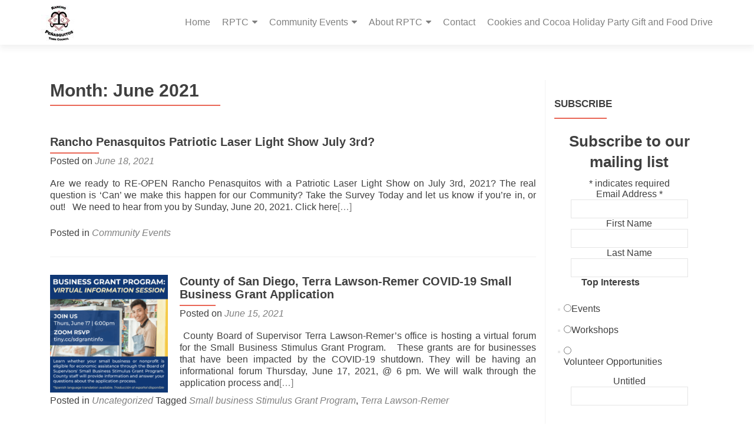

--- FILE ---
content_type: text/html; charset=UTF-8
request_url: https://rpcouncil.com/2021/06/
body_size: 27018
content:
<!DOCTYPE html>

<html lang="en-US">

<head>


<meta charset="UTF-8">

<meta name="viewport" content="width=device-width, initial-scale=1">

<link rel="profile" href="https://gmpg.org/xfn/11">

<link rel="pingback" href="https://rpcouncil.com/xmlrpc.php">

<meta name='robots' content='noindex, follow' />
	<style>img:is([sizes="auto" i], [sizes^="auto," i]) { contain-intrinsic-size: 3000px 1500px }</style>
	
	<!-- This site is optimized with the Yoast SEO plugin v26.8 - https://yoast.com/product/yoast-seo-wordpress/ -->
	<title>June 2021 - Rancho Peñasquitos</title>
	<meta property="og:locale" content="en_US" />
	<meta property="og:type" content="website" />
	<meta property="og:title" content="June 2021 - Rancho Peñasquitos" />
	<meta property="og:url" content="https://rpcouncil.com/2021/06/" />
	<meta property="og:site_name" content="Rancho Peñasquitos" />
	<meta name="twitter:card" content="summary_large_image" />
	<script type="application/ld+json" class="yoast-schema-graph">{"@context":"https://schema.org","@graph":[{"@type":"CollectionPage","@id":"https://rpcouncil.com/2021/06/","url":"https://rpcouncil.com/2021/06/","name":"June 2021 - Rancho Peñasquitos","isPartOf":{"@id":"https://rpcouncil.com/#website"},"breadcrumb":{"@id":"https://rpcouncil.com/2021/06/#breadcrumb"},"inLanguage":"en-US"},{"@type":"BreadcrumbList","@id":"https://rpcouncil.com/2021/06/#breadcrumb","itemListElement":[{"@type":"ListItem","position":1,"name":"Home","item":"https://rpcouncil.com/"},{"@type":"ListItem","position":2,"name":"Archives for June 2021"}]},{"@type":"WebSite","@id":"https://rpcouncil.com/#website","url":"https://rpcouncil.com/","name":"Rancho Peñasquitos","description":"Supporting and Serving the PQ Community","publisher":{"@id":"https://rpcouncil.com/#organization"},"potentialAction":[{"@type":"SearchAction","target":{"@type":"EntryPoint","urlTemplate":"https://rpcouncil.com/?s={search_term_string}"},"query-input":{"@type":"PropertyValueSpecification","valueRequired":true,"valueName":"search_term_string"}}],"inLanguage":"en-US"},{"@type":"Organization","@id":"https://rpcouncil.com/#organization","name":"Rancho Peñasquitos","url":"https://rpcouncil.com/","logo":{"@type":"ImageObject","inLanguage":"en-US","@id":"https://rpcouncil.com/#/schema/logo/image/","url":"https://rpcouncil.com/wp-content/uploads/2015/11/logo.jpg","contentUrl":"https://rpcouncil.com/wp-content/uploads/2015/11/logo.jpg","width":61,"height":60,"caption":"Rancho Peñasquitos"},"image":{"@id":"https://rpcouncil.com/#/schema/logo/image/"}}]}</script>
	<!-- / Yoast SEO plugin. -->


<link rel='dns-prefetch' href='//js.stripe.com' />
<link rel='dns-prefetch' href='//www.google.com' />
<link rel='dns-prefetch' href='//fonts.googleapis.com' />
<link rel="alternate" type="application/rss+xml" title="Rancho Peñasquitos &raquo; Feed" href="https://rpcouncil.com/feed/" />
<link rel="alternate" type="application/rss+xml" title="Rancho Peñasquitos &raquo; Comments Feed" href="https://rpcouncil.com/comments/feed/" />
		<!-- This site uses the Google Analytics by MonsterInsights plugin v9.11.1 - Using Analytics tracking - https://www.monsterinsights.com/ -->
							<script src="//www.googletagmanager.com/gtag/js?id=G-7TX1BX8RTK"  data-cfasync="false" data-wpfc-render="false" async></script>
			<script data-cfasync="false" data-wpfc-render="false">
				var mi_version = '9.11.1';
				var mi_track_user = true;
				var mi_no_track_reason = '';
								var MonsterInsightsDefaultLocations = {"page_location":"https:\/\/rpcouncil.com\/2021\/06\/"};
								if ( typeof MonsterInsightsPrivacyGuardFilter === 'function' ) {
					var MonsterInsightsLocations = (typeof MonsterInsightsExcludeQuery === 'object') ? MonsterInsightsPrivacyGuardFilter( MonsterInsightsExcludeQuery ) : MonsterInsightsPrivacyGuardFilter( MonsterInsightsDefaultLocations );
				} else {
					var MonsterInsightsLocations = (typeof MonsterInsightsExcludeQuery === 'object') ? MonsterInsightsExcludeQuery : MonsterInsightsDefaultLocations;
				}

								var disableStrs = [
										'ga-disable-G-7TX1BX8RTK',
									];

				/* Function to detect opted out users */
				function __gtagTrackerIsOptedOut() {
					for (var index = 0; index < disableStrs.length; index++) {
						if (document.cookie.indexOf(disableStrs[index] + '=true') > -1) {
							return true;
						}
					}

					return false;
				}

				/* Disable tracking if the opt-out cookie exists. */
				if (__gtagTrackerIsOptedOut()) {
					for (var index = 0; index < disableStrs.length; index++) {
						window[disableStrs[index]] = true;
					}
				}

				/* Opt-out function */
				function __gtagTrackerOptout() {
					for (var index = 0; index < disableStrs.length; index++) {
						document.cookie = disableStrs[index] + '=true; expires=Thu, 31 Dec 2099 23:59:59 UTC; path=/';
						window[disableStrs[index]] = true;
					}
				}

				if ('undefined' === typeof gaOptout) {
					function gaOptout() {
						__gtagTrackerOptout();
					}
				}
								window.dataLayer = window.dataLayer || [];

				window.MonsterInsightsDualTracker = {
					helpers: {},
					trackers: {},
				};
				if (mi_track_user) {
					function __gtagDataLayer() {
						dataLayer.push(arguments);
					}

					function __gtagTracker(type, name, parameters) {
						if (!parameters) {
							parameters = {};
						}

						if (parameters.send_to) {
							__gtagDataLayer.apply(null, arguments);
							return;
						}

						if (type === 'event') {
														parameters.send_to = monsterinsights_frontend.v4_id;
							var hookName = name;
							if (typeof parameters['event_category'] !== 'undefined') {
								hookName = parameters['event_category'] + ':' + name;
							}

							if (typeof MonsterInsightsDualTracker.trackers[hookName] !== 'undefined') {
								MonsterInsightsDualTracker.trackers[hookName](parameters);
							} else {
								__gtagDataLayer('event', name, parameters);
							}
							
						} else {
							__gtagDataLayer.apply(null, arguments);
						}
					}

					__gtagTracker('js', new Date());
					__gtagTracker('set', {
						'developer_id.dZGIzZG': true,
											});
					if ( MonsterInsightsLocations.page_location ) {
						__gtagTracker('set', MonsterInsightsLocations);
					}
										__gtagTracker('config', 'G-7TX1BX8RTK', {"allow_anchor":"true","forceSSL":"true","link_attribution":"true"} );
										window.gtag = __gtagTracker;										(function () {
						/* https://developers.google.com/analytics/devguides/collection/analyticsjs/ */
						/* ga and __gaTracker compatibility shim. */
						var noopfn = function () {
							return null;
						};
						var newtracker = function () {
							return new Tracker();
						};
						var Tracker = function () {
							return null;
						};
						var p = Tracker.prototype;
						p.get = noopfn;
						p.set = noopfn;
						p.send = function () {
							var args = Array.prototype.slice.call(arguments);
							args.unshift('send');
							__gaTracker.apply(null, args);
						};
						var __gaTracker = function () {
							var len = arguments.length;
							if (len === 0) {
								return;
							}
							var f = arguments[len - 1];
							if (typeof f !== 'object' || f === null || typeof f.hitCallback !== 'function') {
								if ('send' === arguments[0]) {
									var hitConverted, hitObject = false, action;
									if ('event' === arguments[1]) {
										if ('undefined' !== typeof arguments[3]) {
											hitObject = {
												'eventAction': arguments[3],
												'eventCategory': arguments[2],
												'eventLabel': arguments[4],
												'value': arguments[5] ? arguments[5] : 1,
											}
										}
									}
									if ('pageview' === arguments[1]) {
										if ('undefined' !== typeof arguments[2]) {
											hitObject = {
												'eventAction': 'page_view',
												'page_path': arguments[2],
											}
										}
									}
									if (typeof arguments[2] === 'object') {
										hitObject = arguments[2];
									}
									if (typeof arguments[5] === 'object') {
										Object.assign(hitObject, arguments[5]);
									}
									if ('undefined' !== typeof arguments[1].hitType) {
										hitObject = arguments[1];
										if ('pageview' === hitObject.hitType) {
											hitObject.eventAction = 'page_view';
										}
									}
									if (hitObject) {
										action = 'timing' === arguments[1].hitType ? 'timing_complete' : hitObject.eventAction;
										hitConverted = mapArgs(hitObject);
										__gtagTracker('event', action, hitConverted);
									}
								}
								return;
							}

							function mapArgs(args) {
								var arg, hit = {};
								var gaMap = {
									'eventCategory': 'event_category',
									'eventAction': 'event_action',
									'eventLabel': 'event_label',
									'eventValue': 'event_value',
									'nonInteraction': 'non_interaction',
									'timingCategory': 'event_category',
									'timingVar': 'name',
									'timingValue': 'value',
									'timingLabel': 'event_label',
									'page': 'page_path',
									'location': 'page_location',
									'title': 'page_title',
									'referrer' : 'page_referrer',
								};
								for (arg in args) {
																		if (!(!args.hasOwnProperty(arg) || !gaMap.hasOwnProperty(arg))) {
										hit[gaMap[arg]] = args[arg];
									} else {
										hit[arg] = args[arg];
									}
								}
								return hit;
							}

							try {
								f.hitCallback();
							} catch (ex) {
							}
						};
						__gaTracker.create = newtracker;
						__gaTracker.getByName = newtracker;
						__gaTracker.getAll = function () {
							return [];
						};
						__gaTracker.remove = noopfn;
						__gaTracker.loaded = true;
						window['__gaTracker'] = __gaTracker;
					})();
									} else {
										console.log("");
					(function () {
						function __gtagTracker() {
							return null;
						}

						window['__gtagTracker'] = __gtagTracker;
						window['gtag'] = __gtagTracker;
					})();
									}
			</script>
							<!-- / Google Analytics by MonsterInsights -->
		<script>
window._wpemojiSettings = {"baseUrl":"https:\/\/s.w.org\/images\/core\/emoji\/16.0.1\/72x72\/","ext":".png","svgUrl":"https:\/\/s.w.org\/images\/core\/emoji\/16.0.1\/svg\/","svgExt":".svg","source":{"concatemoji":"https:\/\/rpcouncil.com\/wp-includes\/js\/wp-emoji-release.min.js?ver=2887df4c88c7f0bbc8c7b92401f2a9c0"}};
/*! This file is auto-generated */
!function(s,n){var o,i,e;function c(e){try{var t={supportTests:e,timestamp:(new Date).valueOf()};sessionStorage.setItem(o,JSON.stringify(t))}catch(e){}}function p(e,t,n){e.clearRect(0,0,e.canvas.width,e.canvas.height),e.fillText(t,0,0);var t=new Uint32Array(e.getImageData(0,0,e.canvas.width,e.canvas.height).data),a=(e.clearRect(0,0,e.canvas.width,e.canvas.height),e.fillText(n,0,0),new Uint32Array(e.getImageData(0,0,e.canvas.width,e.canvas.height).data));return t.every(function(e,t){return e===a[t]})}function u(e,t){e.clearRect(0,0,e.canvas.width,e.canvas.height),e.fillText(t,0,0);for(var n=e.getImageData(16,16,1,1),a=0;a<n.data.length;a++)if(0!==n.data[a])return!1;return!0}function f(e,t,n,a){switch(t){case"flag":return n(e,"\ud83c\udff3\ufe0f\u200d\u26a7\ufe0f","\ud83c\udff3\ufe0f\u200b\u26a7\ufe0f")?!1:!n(e,"\ud83c\udde8\ud83c\uddf6","\ud83c\udde8\u200b\ud83c\uddf6")&&!n(e,"\ud83c\udff4\udb40\udc67\udb40\udc62\udb40\udc65\udb40\udc6e\udb40\udc67\udb40\udc7f","\ud83c\udff4\u200b\udb40\udc67\u200b\udb40\udc62\u200b\udb40\udc65\u200b\udb40\udc6e\u200b\udb40\udc67\u200b\udb40\udc7f");case"emoji":return!a(e,"\ud83e\udedf")}return!1}function g(e,t,n,a){var r="undefined"!=typeof WorkerGlobalScope&&self instanceof WorkerGlobalScope?new OffscreenCanvas(300,150):s.createElement("canvas"),o=r.getContext("2d",{willReadFrequently:!0}),i=(o.textBaseline="top",o.font="600 32px Arial",{});return e.forEach(function(e){i[e]=t(o,e,n,a)}),i}function t(e){var t=s.createElement("script");t.src=e,t.defer=!0,s.head.appendChild(t)}"undefined"!=typeof Promise&&(o="wpEmojiSettingsSupports",i=["flag","emoji"],n.supports={everything:!0,everythingExceptFlag:!0},e=new Promise(function(e){s.addEventListener("DOMContentLoaded",e,{once:!0})}),new Promise(function(t){var n=function(){try{var e=JSON.parse(sessionStorage.getItem(o));if("object"==typeof e&&"number"==typeof e.timestamp&&(new Date).valueOf()<e.timestamp+604800&&"object"==typeof e.supportTests)return e.supportTests}catch(e){}return null}();if(!n){if("undefined"!=typeof Worker&&"undefined"!=typeof OffscreenCanvas&&"undefined"!=typeof URL&&URL.createObjectURL&&"undefined"!=typeof Blob)try{var e="postMessage("+g.toString()+"("+[JSON.stringify(i),f.toString(),p.toString(),u.toString()].join(",")+"));",a=new Blob([e],{type:"text/javascript"}),r=new Worker(URL.createObjectURL(a),{name:"wpTestEmojiSupports"});return void(r.onmessage=function(e){c(n=e.data),r.terminate(),t(n)})}catch(e){}c(n=g(i,f,p,u))}t(n)}).then(function(e){for(var t in e)n.supports[t]=e[t],n.supports.everything=n.supports.everything&&n.supports[t],"flag"!==t&&(n.supports.everythingExceptFlag=n.supports.everythingExceptFlag&&n.supports[t]);n.supports.everythingExceptFlag=n.supports.everythingExceptFlag&&!n.supports.flag,n.DOMReady=!1,n.readyCallback=function(){n.DOMReady=!0}}).then(function(){return e}).then(function(){var e;n.supports.everything||(n.readyCallback(),(e=n.source||{}).concatemoji?t(e.concatemoji):e.wpemoji&&e.twemoji&&(t(e.twemoji),t(e.wpemoji)))}))}((window,document),window._wpemojiSettings);
</script>
<link rel='stylesheet' id='formidable-css' href='https://rpcouncil.com/wp-content/plugins/formidable/css/formidableforms.css?ver=115933' media='all' />
<link rel='stylesheet' id='givewp-campaign-blocks-fonts-css' href='https://fonts.googleapis.com/css2?family=Inter%3Awght%40400%3B500%3B600%3B700&#038;display=swap&#038;ver=6.8.3' media='all' />
<style id='wp-emoji-styles-inline-css'>

	img.wp-smiley, img.emoji {
		display: inline !important;
		border: none !important;
		box-shadow: none !important;
		height: 1em !important;
		width: 1em !important;
		margin: 0 0.07em !important;
		vertical-align: -0.1em !important;
		background: none !important;
		padding: 0 !important;
	}
</style>
<style id='classic-theme-styles-inline-css'>
/*! This file is auto-generated */
.wp-block-button__link{color:#fff;background-color:#32373c;border-radius:9999px;box-shadow:none;text-decoration:none;padding:calc(.667em + 2px) calc(1.333em + 2px);font-size:1.125em}.wp-block-file__button{background:#32373c;color:#fff;text-decoration:none}
</style>
<style id='givewp-campaign-comments-block-style-inline-css'>
.givewp-campaign-comment-block-card{display:flex;gap:var(--givewp-spacing-3);padding:var(--givewp-spacing-4) 0}.givewp-campaign-comment-block-card__avatar{align-items:center;border-radius:50%;display:flex;height:40px;justify-content:center;width:40px}.givewp-campaign-comment-block-card__avatar img{align-items:center;border-radius:50%;display:flex;height:auto;justify-content:center;min-width:40px;width:100%}.givewp-campaign-comment-block-card__donor-name{color:var(--givewp-neutral-700);font-size:1rem;font-weight:600;line-height:1.5;margin:0;text-align:left}.givewp-campaign-comment-block-card__details{align-items:center;color:var(--givewp-neutral-400);display:flex;font-size:.875rem;font-weight:500;gap:var(--givewp-spacing-2);height:auto;line-height:1.43;margin:2px 0 var(--givewp-spacing-3) 0;text-align:left}.givewp-campaign-comment-block-card__comment{color:var(--givewp-neutral-700);font-size:1rem;line-height:1.5;margin:0;text-align:left}.givewp-campaign-comment-block-card__read-more{background:none;border:none;color:var(--givewp-blue-500);cursor:pointer;font-size:.875rem;line-height:1.43;outline:none;padding:0}
.givewp-campaign-comments-block-empty-state{align-items:center;background-color:var(--givewp-shades-white);border:1px solid var(--givewp-neutral-50);border-radius:.5rem;display:flex;flex-direction:column;justify-content:center;padding:var(--givewp-spacing-6)}.givewp-campaign-comments-block-empty-state__details{align-items:center;display:flex;flex-direction:column;gap:var(--givewp-spacing-1);justify-content:center;margin:.875rem 0}.givewp-campaign-comments-block-empty-state__title{color:var(--givewp-neutral-700);font-size:1rem;font-weight:500;margin:0}.givewp-campaign-comments-block-empty-state__description{color:var(--givewp-neutral-700);font-size:.875rem;line-height:1.43;margin:0}
.givewp-campaign-comment-block{background-color:var(--givewp-shades-white);display:flex;flex-direction:column;gap:var(--givewp-spacing-2);padding:var(--givewp-spacing-6) 0}.givewp-campaign-comment-block__title{color:var(--givewp-neutral-900);font-size:18px;font-weight:600;line-height:1.56;margin:0;text-align:left}.givewp-campaign-comment-block__cta{align-items:center;background-color:var(--givewp-neutral-50);border-radius:4px;color:var(--giewp-neutral-500);display:flex;font-size:14px;font-weight:600;gap:8px;height:36px;line-height:1.43;margin:0;padding:var(--givewp-spacing-2) var(--givewp-spacing-4);text-align:left}

</style>
<style id='givewp-campaign-cover-block-style-inline-css'>
.givewp-campaign-selector{border:1px solid #e5e7eb;border-radius:5px;box-shadow:0 2px 4px 0 rgba(0,0,0,.05);display:flex;flex-direction:column;gap:20px;padding:40px 24px}.givewp-campaign-selector__label{padding-bottom:16px}.givewp-campaign-selector__select input[type=text]:focus{border-color:transparent;box-shadow:0 0 0 1px transparent;outline:2px solid transparent}.givewp-campaign-selector__logo{align-self:center}.givewp-campaign-selector__open{background:#2271b1;border:none;border-radius:5px;color:#fff;cursor:pointer;padding:.5rem 1rem}.givewp-campaign-selector__submit{background-color:#27ae60;border:0;border-radius:5px;color:#fff;font-weight:700;outline:none;padding:1rem;text-align:center;transition:.2s;width:100%}.givewp-campaign-selector__submit:disabled{background-color:#f3f4f6;color:#9ca0af}.givewp-campaign-selector__submit:hover:not(:disabled){cursor:pointer;filter:brightness(1.2)}
.givewp-campaign-cover-block__button{align-items:center;border:1px solid #2271b1;border-radius:2px;color:#2271b1;display:flex;justify-content:center;margin-bottom:.5rem;min-height:32px;width:100%}.givewp-campaign-cover-block__image{border-radius:2px;display:flex;flex-grow:1;margin-bottom:.5rem;max-height:4.44rem;-o-object-fit:cover;object-fit:cover;width:100%}.givewp-campaign-cover-block__help-text{color:#4b5563;font-size:.75rem;font-stretch:normal;font-style:normal;font-weight:400;letter-spacing:normal;line-height:1.4;text-align:left}.givewp-campaign-cover-block__edit-campaign-link{align-items:center;display:inline-flex;font-size:.75rem;font-stretch:normal;font-style:normal;font-weight:400;gap:.125rem;line-height:1.4}.givewp-campaign-cover-block__edit-campaign-link svg{fill:currentColor;height:1.25rem;width:1.25rem}.givewp-campaign-cover-block-preview__image{align-items:center;display:flex;height:100%;justify-content:center;width:100%}

</style>
<style id='givewp-campaign-donations-style-inline-css'>
.givewp-campaign-donations-block{padding:1.5rem 0}.givewp-campaign-donations-block *{font-family:Inter,sans-serif}.givewp-campaign-donations-block .givewp-campaign-donations-block__header{align-items:center;display:flex;justify-content:space-between;margin-bottom:.5rem}.givewp-campaign-donations-block .givewp-campaign-donations-block__title{color:var(--givewp-neutral-900);font-size:1.125rem;font-weight:600;line-height:1.56;margin:0}.givewp-campaign-donations-block .givewp-campaign-donations-block__donations{display:grid;gap:.5rem;margin:0;padding:0}.givewp-campaign-donations-block .givewp-campaign-donations-block__donation,.givewp-campaign-donations-block .givewp-campaign-donations-block__empty-state{background-color:var(--givewp-shades-white);border:1px solid var(--givewp-neutral-50);border-radius:.5rem;display:flex;padding:1rem}.givewp-campaign-donations-block .givewp-campaign-donations-block__donation{align-items:center;gap:.75rem}.givewp-campaign-donations-block .givewp-campaign-donations-block__donation-icon{align-items:center;display:flex}.givewp-campaign-donations-block .givewp-campaign-donations-block__donation-icon img{border-radius:100%;height:2.5rem;-o-object-fit:cover;object-fit:cover;width:2.5rem}.givewp-campaign-donations-block .givewp-campaign-donations-block__donation-info{display:flex;flex-direction:column;justify-content:center;row-gap:.25rem}.givewp-campaign-donations-block .givewp-campaign-donations-block__donation-description{color:var(--givewp-neutral-500);font-size:1rem;font-weight:500;line-height:1.5;margin:0}.givewp-campaign-donations-block .givewp-campaign-donations-block__donation-description strong{color:var(--givewp-neutral-700);font-weight:600}.givewp-campaign-donations-block .givewp-campaign-donations-block__donation-date{align-items:center;color:var(--givewp-neutral-400);display:flex;font-size:.875rem;font-weight:500;line-height:1.43}.givewp-campaign-donations-block .givewp-campaign-donations-block__donation-ribbon{align-items:center;border-radius:100%;color:#1f2937;display:flex;height:1.25rem;justify-content:center;margin-left:auto;width:1.25rem}.givewp-campaign-donations-block .givewp-campaign-donations-block__donation-ribbon[data-position="1"]{background-color:gold}.givewp-campaign-donations-block .givewp-campaign-donations-block__donation-ribbon[data-position="2"]{background-color:silver}.givewp-campaign-donations-block .givewp-campaign-donations-block__donation-ribbon[data-position="3"]{background-color:#cd7f32;color:#fffaf2}.givewp-campaign-donations-block .givewp-campaign-donations-block__donation-amount{color:var(--givewp-neutral-700);font-size:1.125rem;font-weight:600;line-height:1.56;margin-left:auto}.givewp-campaign-donations-block .givewp-campaign-donations-block__footer{display:flex;justify-content:center;margin-top:.5rem}.givewp-campaign-donations-block .givewp-campaign-donations-block__donate-button button.givewp-donation-form-modal__open,.givewp-campaign-donations-block .givewp-campaign-donations-block__empty-button button.givewp-donation-form-modal__open,.givewp-campaign-donations-block .givewp-campaign-donations-block__load-more-button{background:none!important;border:1px solid var(--givewp-primary-color);border-radius:.5rem;color:var(--givewp-primary-color)!important;font-size:.875rem;font-weight:600;line-height:1.43;padding:.25rem 1rem!important}.givewp-campaign-donations-block .givewp-campaign-donations-block__donate-button button.givewp-donation-form-modal__open:hover,.givewp-campaign-donations-block .givewp-campaign-donations-block__empty-button button.givewp-donation-form-modal__open:hover,.givewp-campaign-donations-block .givewp-campaign-donations-block__load-more-button:hover{background:var(--givewp-primary-color)!important;color:var(--givewp-shades-white)!important}.givewp-campaign-donations-block .givewp-campaign-donations-block__empty-state{align-items:center;flex-direction:column;padding:1.5rem}.givewp-campaign-donations-block .givewp-campaign-donations-block__empty-description,.givewp-campaign-donations-block .givewp-campaign-donations-block__empty-title{color:var(--givewp-neutral-700);margin:0}.givewp-campaign-donations-block .givewp-campaign-donations-block__empty-title{font-size:1rem;font-weight:500;line-height:1.5}.givewp-campaign-donations-block .givewp-campaign-donations-block__empty-description{font-size:.875rem;line-height:1.43;margin-top:.25rem}.givewp-campaign-donations-block .givewp-campaign-donations-block__empty-icon{color:var(--givewp-secondary-color);margin-bottom:.875rem;order:-1}.givewp-campaign-donations-block .givewp-campaign-donations-block__empty-button{margin-top:.875rem}.givewp-campaign-donations-block .givewp-campaign-donations-block__empty-button button.givewp-donation-form-modal__open{border-radius:.25rem;padding:.5rem 1rem!important}

</style>
<link rel='stylesheet' id='givewp-campaign-donors-style-css' href='https://rpcouncil.com/wp-content/plugins/give/build/campaignDonorsBlockApp.css?ver=1.0.0' media='all' />
<style id='givewp-campaign-form-style-inline-css'>
.givewp-donation-form-modal{outline:none;overflow-y:scroll;padding:1rem;width:100%}.givewp-donation-form-modal[data-entering=true]{animation:modal-fade .3s,modal-zoom .6s}@keyframes modal-fade{0%{opacity:0}to{opacity:1}}@keyframes modal-zoom{0%{transform:scale(.8)}to{transform:scale(1)}}.givewp-donation-form-modal__overlay{align-items:center;background:rgba(0,0,0,.7);display:flex;flex-direction:column;height:var(--visual-viewport-height);justify-content:center;left:0;position:fixed;top:0;width:100vw;z-index:100}.givewp-donation-form-modal__overlay[data-loading=true]{display:none}.givewp-donation-form-modal__overlay[data-entering=true]{animation:modal-fade .3s}.givewp-donation-form-modal__overlay[data-exiting=true]{animation:modal-fade .15s ease-in reverse}.givewp-donation-form-modal__open__spinner{left:50%;line-height:1;position:absolute;top:50%;transform:translate(-50%,-50%);z-index:100}.givewp-donation-form-modal__open{position:relative}.givewp-donation-form-modal__close{background:#e7e8ed;border:1px solid transparent;border-radius:50%;cursor:pointer;display:flex;padding:.75rem;position:fixed;right:25px;top:25px;transition:.2s;width:-moz-fit-content;width:fit-content;z-index:999}.givewp-donation-form-modal__close svg{height:1rem;width:1rem}.givewp-donation-form-modal__close:active,.givewp-donation-form-modal__close:focus,.givewp-donation-form-modal__close:hover{background-color:#caccd7;border:1px solid #caccd7}.admin-bar .givewp-donation-form-modal{margin-top:32px}.admin-bar .givewp-donation-form-modal__close{top:57px}
.givewp-entity-selector{border:1px solid #e5e7eb;border-radius:5px;box-shadow:0 2px 4px 0 rgba(0,0,0,.05);display:flex;flex-direction:column;gap:20px;padding:40px 24px}.givewp-entity-selector__label{padding-bottom:16px}.givewp-entity-selector__select input[type=text]:focus{border-color:transparent;box-shadow:0 0 0 1px transparent;outline:2px solid transparent}.givewp-entity-selector__logo{align-self:center}.givewp-entity-selector__open{background:#2271b1;border:none;border-radius:5px;color:#fff;cursor:pointer;padding:.5rem 1rem}.givewp-entity-selector__submit{background-color:#27ae60;border:0;border-radius:5px;color:#fff;font-weight:700;outline:none;padding:1rem;text-align:center;transition:.2s;width:100%}.givewp-entity-selector__submit:disabled{background-color:#f3f4f6;color:#9ca0af}.givewp-entity-selector__submit:hover:not(:disabled){cursor:pointer;filter:brightness(1.2)}
.givewp-campaign-selector{border:1px solid #e5e7eb;border-radius:5px;box-shadow:0 2px 4px 0 rgba(0,0,0,.05);display:flex;flex-direction:column;gap:20px;padding:40px 24px}.givewp-campaign-selector__label{padding-bottom:16px}.givewp-campaign-selector__select input[type=text]:focus{border-color:transparent;box-shadow:0 0 0 1px transparent;outline:2px solid transparent}.givewp-campaign-selector__logo{align-self:center}.givewp-campaign-selector__open{background:#2271b1;border:none;border-radius:5px;color:#fff;cursor:pointer;padding:.5rem 1rem}.givewp-campaign-selector__submit{background-color:#27ae60;border:0;border-radius:5px;color:#fff;font-weight:700;outline:none;padding:1rem;text-align:center;transition:.2s;width:100%}.givewp-campaign-selector__submit:disabled{background-color:#f3f4f6;color:#9ca0af}.givewp-campaign-selector__submit:hover:not(:disabled){cursor:pointer;filter:brightness(1.2)}
.givewp-donation-form-link,.givewp-donation-form-modal__open{background:var(--givewp-primary-color,#2271b1);border:none;border-radius:5px;color:#fff;cursor:pointer;font-family:-apple-system,BlinkMacSystemFont,Segoe UI,Roboto,Oxygen-Sans,Ubuntu,Cantarell,Helvetica Neue,sans-serif;font-size:1rem;font-weight:500!important;line-height:1.5;padding:.75rem 1.25rem!important;text-decoration:none!important;transition:all .2s ease;width:100%}.givewp-donation-form-link:active,.givewp-donation-form-link:focus,.givewp-donation-form-link:focus-visible,.givewp-donation-form-link:hover,.givewp-donation-form-modal__open:active,.givewp-donation-form-modal__open:focus,.givewp-donation-form-modal__open:focus-visible,.givewp-donation-form-modal__open:hover{background-color:color-mix(in srgb,var(--givewp-primary-color,#2271b1),#000 20%)}.components-input-control__label{width:100%}.wp-block-givewp-campaign-form{position:relative}.wp-block-givewp-campaign-form form[id*=give-form] #give-gateway-radio-list>li input[type=radio]{display:inline-block}.wp-block-givewp-campaign-form iframe{pointer-events:none;width:100%!important}.give-change-donation-form-btn svg{margin-top:3px}.givewp-default-form-toggle{margin-top:var(--givewp-spacing-4)}

</style>
<style id='givewp-campaign-goal-style-inline-css'>
.givewp-campaign-goal{display:flex;flex-direction:column;gap:.5rem;padding-bottom:1rem}.givewp-campaign-goal__container{display:flex;flex-direction:row;justify-content:space-between}.givewp-campaign-goal__container-item{display:flex;flex-direction:column;gap:.2rem}.givewp-campaign-goal__container-item span{color:var(--givewp-neutral-500);font-size:12px;font-weight:600;letter-spacing:.48px;line-height:1.5;text-transform:uppercase}.givewp-campaign-goal__container-item strong{color:var(--givewp-neutral-900);font-size:20px;font-weight:600;line-height:1.6}.givewp-campaign-goal__progress-bar{display:flex}.givewp-campaign-goal__progress-bar-container{background-color:#f2f2f2;border-radius:14px;box-shadow:inset 0 1px 4px 0 rgba(0,0,0,.09);display:flex;flex-grow:1;height:8px}.givewp-campaign-goal__progress-bar-progress{background:var(--givewp-secondary-color,#2d802f);border-radius:14px;box-shadow:inset 0 1px 4px 0 rgba(0,0,0,.09);display:flex;height:8px}

</style>
<style id='givewp-campaign-stats-block-style-inline-css'>
.givewp-campaign-stats-block span{color:var(--givewp-neutral-500);display:block;font-size:12px;font-weight:600;letter-spacing:.48px;line-height:1.5;margin-bottom:2px;text-align:left;text-transform:uppercase}.givewp-campaign-stats-block strong{color:var(--givewp-neutral-900);font-size:20px;font-weight:600;letter-spacing:normal;line-height:1.6}

</style>
<style id='givewp-campaign-donate-button-style-inline-css'>
.givewp-donation-form-link,.givewp-donation-form-modal__open{background:var(--givewp-primary-color,#2271b1);border:none;border-radius:5px;color:#fff;cursor:pointer;font-family:-apple-system,BlinkMacSystemFont,Segoe UI,Roboto,Oxygen-Sans,Ubuntu,Cantarell,Helvetica Neue,sans-serif;font-size:1rem;font-weight:500!important;line-height:1.5;padding:.75rem 1.25rem!important;text-decoration:none!important;transition:all .2s ease;width:100%}.givewp-donation-form-link:active,.givewp-donation-form-link:focus,.givewp-donation-form-link:focus-visible,.givewp-donation-form-link:hover,.givewp-donation-form-modal__open:active,.givewp-donation-form-modal__open:focus,.givewp-donation-form-modal__open:focus-visible,.givewp-donation-form-modal__open:hover{background-color:color-mix(in srgb,var(--givewp-primary-color,#2271b1),#000 20%)}.give-change-donation-form-btn svg{margin-top:3px}.givewp-default-form-toggle{margin-top:var(--givewp-spacing-4)}

</style>
<link rel='stylesheet' id='give-styles-css' href='https://rpcouncil.com/wp-content/plugins/give/build/assets/dist/css/give.css?ver=4.14.0' media='all' />
<link rel='stylesheet' id='givewp-design-system-foundation-css' href='https://rpcouncil.com/wp-content/plugins/give/build/assets/dist/css/design-system/foundation.css?ver=1.2.0' media='all' />
<link rel='stylesheet' id='wp-components-css' href='https://rpcouncil.com/wp-includes/css/dist/components/style.min.css?ver=2887df4c88c7f0bbc8c7b92401f2a9c0' media='all' />
<link rel='stylesheet' id='godaddy-styles-css' href='https://rpcouncil.com/wp-content/mu-plugins/vendor/wpex/godaddy-launch/includes/Dependencies/GoDaddy/Styles/build/latest.css?ver=2.0.2' media='all' />
<link rel='stylesheet' id='zerif_font_all-css' href='//fonts.googleapis.com/css?family=Open+Sans%3A400%2C300%2C300italic%2C400italic%2C600italic%2C600%2C700%2C700italic%2C800%2C800italic&#038;ver=2.2.1' media='all' />
<link rel='stylesheet' id='zerif_bootstrap_style-css' href='https://rpcouncil.com/wp-content/themes/zerif-pro/css/bootstrap.min.css?ver=2.2.1' media='all' />
<link rel='stylesheet' id='zerif_font-awesome_style-css' href='https://rpcouncil.com/wp-content/themes/zerif-pro/assets/css/font-awesome.min.css?ver=2.2.1' media='all' />
<link rel='stylesheet' id='zerif_style-css' href='https://rpcouncil.com/wp-content/themes/zerif-pro/style.css?ver=2.2.1' media='all' />
<style id='zerif_style-inline-css'>
.zerif-top-bar, .zerif-top-bar .widget.widget_shopping_cart .cart_list {
			background-color: #363537
		}
		.zerif-top-bar .widget .label-floating input[type=search]:-webkit-autofill {
			-webkit-box-shadow: inset 0 0 0px 9999px #363537
		}.zerif-top-bar, .zerif-top-bar .widget .label-floating input[type=search], .zerif-top-bar .widget.widget_search form.form-group:before, .zerif-top-bar .widget.widget_product_search form.form-group:before, .zerif-top-bar .widget.widget_shopping_cart:before {
			color: #ffffff
		} 
		.zerif-top-bar .widget .label-floating input[type=search]{
			-webkit-text-fill-color:#ffffff !important 
		}.zerif-top-bar a, .zerif-top-bar .top-bar-nav li a {
			color: #ffffff
		}.zerif-top-bar a:hover, .zerif-top-bar .top-bar-nav li a:hover {
			color: #eeeeee
		}

		.navbar-inverse .navbar-nav > li > a,
		.nav.navbar-inverse .nav.navbar-nav ul.sub-menu li a,
		.navbar.navbar-inverse .primary-menu a, 
		.navbar.navbar-inverse .primary-menu > li > a, 
		.nav.navbar-inverse .primary-menu ul.sub-menu li a {
			color:#808080;
		}
		.navbar-inverse .navbar-nav > li.current-menu-item > a:not(.page-anchor),
		.navbar.navbar-inverse .nav.navbar-nav>li.current>a,
		.navbar.navbar-inverse .nav.navbar-nav a:hover, 
		.navbar.navbar-inverse .nav.navbar-nav > li > a:hover, 
		.nav.navbar-inverse .nav.navbar-nav ul.sub-menu li a:hover,
		.navbar.navbar-inverse .primary-menu a:hover, 
		.navbar.navbar-inverse .primary-menu > li > a:hover, 
		.nav.navbar-inverse .primary-menu ul.sub-menu li a:hover {
			color:#e96656;
		}
		.screen-reader-text {
			clip: rect(1px, 1px, 1px, 1px);
			position: absolute !important;
		}
		.screen-reader-text:hover,
		.screen-reader-text:active,
		.screen-reader-text:focus {
			background-color: #f1f1f1;
			border-radius: 3px;
			box-shadow: 0 0 2px 2px rgba(0, 0, 0, 0.6);
			clip: auto !important;
			color: #21759b;
			display: block;
			font-size: 14px;
			font-weight: bold;
			height: auto;
			left: 5px;
			line-height: normal;
			padding: 15px 23px 14px;
			text-decoration: none;
			top: 5px;
			width: auto;
			z-index: 100000;
		}
</style>
<link rel='stylesheet' id='zerif_wpforms_style-css' href='https://rpcouncil.com/wp-content/themes/zerif-pro/inc/compatibility/wpforms/style.css?ver=2.2.1' media='all' />
<!--[if lt IE 9]>
<link rel='stylesheet' id='zerif_ie_style-css' href='https://rpcouncil.com/wp-content/themes/zerif-pro/css/ie.css?ver=2.2.1' media='all' />
<![endif]-->
<link rel='stylesheet' id='sib-front-css-css' href='https://rpcouncil.com/wp-content/plugins/mailin/css/mailin-front.css?ver=2887df4c88c7f0bbc8c7b92401f2a9c0' media='all' />
<script src="https://rpcouncil.com/wp-content/plugins/google-analytics-for-wordpress/assets/js/frontend-gtag.min.js?ver=9.11.1" id="monsterinsights-frontend-script-js" async data-wp-strategy="async"></script>
<script data-cfasync="false" data-wpfc-render="false" id='monsterinsights-frontend-script-js-extra'>var monsterinsights_frontend = {"js_events_tracking":"true","download_extensions":"doc,pdf,ppt,zip,xls,docx,pptx,xlsx,jpg,png","inbound_paths":"[{\"path\":\"\\\/go\\\/\",\"label\":\"affiliate\"},{\"path\":\"\\\/recommend\\\/\",\"label\":\"affiliate\"}]","home_url":"https:\/\/rpcouncil.com","hash_tracking":"false","v4_id":"G-7TX1BX8RTK"};</script>
<script src="https://rpcouncil.com/wp-includes/js/tinymce/tinymce.min.js?ver=49110-20250317" id="wp-tinymce-root-js"></script>
<script src="https://rpcouncil.com/wp-includes/js/tinymce/plugins/compat3x/plugin.min.js?ver=49110-20250317" id="wp-tinymce-js"></script>
<script src="https://rpcouncil.com/wp-includes/js/jquery/jquery.min.js?ver=3.7.1" id="jquery-core-js"></script>
<script src="https://rpcouncil.com/wp-includes/js/jquery/jquery-migrate.min.js?ver=3.4.1" id="jquery-migrate-js"></script>
<script src="https://www.google.com/recaptcha/api.js?ver=2887df4c88c7f0bbc8c7b92401f2a9c0" id="give-captcha-js-js"></script>
<script id="sib-front-js-js-extra">
var sibErrMsg = {"invalidMail":"Please fill out valid email address","requiredField":"Please fill out required fields","invalidDateFormat":"Please fill out valid date format","invalidSMSFormat":"Please fill out valid phone number"};
var ajax_sib_front_object = {"ajax_url":"https:\/\/rpcouncil.com\/wp-admin\/admin-ajax.php","ajax_nonce":"9cf05a4e99","flag_url":"https:\/\/rpcouncil.com\/wp-content\/plugins\/mailin\/img\/flags\/"};
</script>
<script src="https://rpcouncil.com/wp-content/plugins/mailin/js/mailin-front.js?ver=1769679158" id="sib-front-js-js"></script>
<link rel="https://api.w.org/" href="https://rpcouncil.com/wp-json/" /><link rel="EditURI" type="application/rsd+xml" title="RSD" href="https://rpcouncil.com/xmlrpc.php?rsd" />
<!-- Enter your scripts here --><meta name="generator" content="Give v4.14.0" />
<script>document.documentElement.className += " js";</script>
<style>	.site-content { background: #fff } .navbar, .navbar-inverse .navbar-nav ul.sub-menu { background: #fff; }	.entry-title, .entry-title a, .widget-title, .widget-title a, .page-header .page-title, .comments-title, h1.page-title { color: #404040 !important}	.widget .widget-title:before, .entry-title:before, .page-header .page-title:before, .entry-title:after, ul.nav > li.current_page_item > a:before, .nav > li.current-menu-item > a:before, h1.page-title:before, .navbar.navbar-inverse .primary-menu ul li.current-menu-item > a:before, ul.nav > li > a.nav-active:before, .navbar.navbar-inverse .primary-menu ul > li.current > a:before { background: #e96656 !important; }	body, button, input, select, textarea, .widget p, .widget .textwidget, .woocommerce .product h3, h2.woocommerce-loop-product__title, .woocommerce .product span.amount, .woocommerce-page .woocommerce .product-name a { color: #404040 }	.widget li a, .widget a, article .entry-meta a, article .entry-content a, .entry-footer a, .site-content a { color: #808080; }	.widget li a:hover, .widget a:hover, article .entry-meta a:hover, article .entry-content a:hover , .entry-footer a:hover, .site-content a:hover { color: #e96656 }	.header-content-wrap { background: rgba(0, 0, 0, 0.5)}	.big-title-container .intro-text { color: #fff}	.big-title-container .red-btn { background: #e96656}	.big-title-container .red-btn:hover { background: #cb4332}	.big-title-container .buttons .red-btn { color: #fff !important }	.big-title-container .green-btn { background: #20AA73}	.big-title-container .green-btn:hover { background: #069059}	.big-title-container .buttons .green-btn { color: #fff !important }	.big-title-container .red-btn:hover { color: #fff !important }	.big-title-container .green-btn:hover { color: #fff !important }	.focus { background: rgba(255, 255, 255, 1) }	.focus .section-header h2{ color: #404040 }	.focus .section-header h6{ color: #404040 }	.focus .focus-box h5{ color: #404040 }	.focus .focus-box p{ color: #404040 }	#focus div.box-circle:nth-child(4n+1) .focus-box .service-icon:hover { border: 10px solid #e96656 }	#focus div.box-circle:nth-child(4n+1) .focus-box .red-border-bottom:before{ background: #e96656 }	#focus div.box-circle:nth-child(4n+2) .focus-box .service-icon:hover { border: 10px solid #34d293 }	#focus div.box-circle:nth-child(4n+2) .focus-box .red-border-bottom:before { background: #34d293 }	#focus div.box-circle:nth-child(4n+3) .focus-box .service-icon:hover { border: 10px solid #3ab0e2 }	#focus div.box-circle:nth-child(4n+3) .focus-box .red-border-bottom:before { background: #3ab0e2 }	#focus div.box-circle:nth-child(4n+4) .focus-box .service-icon:hover { border: 10px solid #f7d861 }	#focus div.box-circle:nth-child(4n+4) .focus-box .red-border-bottom:before { background: #f7d861 }	.works { background: rgba(255, 255, 255, 1) }	.works .section-header h2 { color: #404040 }	.works .section-header h6 { color: #404040 }	.works .white-text { color: #fff }.works .red-border-bottom:before { background: #e96656 !important; }	.about-us, .about-us .our-clients .section-footer-title { background: #000000 }	.about-us { color: #fff }	.about-us p{ color: #fff }	.about-us .section-header h2, .about-us .section-header h6 { color: #fff }.about-us	.skills input { color: #fff !important; }.about-us .our-clients .section-footer-title { color: #fff !important; }	.our-team { background: rgba(255, 255, 255, 1) }	.our-team .section-header h2, .our-team .member-details h5, .our-team .member-details h5 a, .our-team .section-header h6, .our-team .member-details .position { color: #404040 }	.our-team .team-member:hover .details { color: #fff }	.our-team .team-member .social-icons ul li a:hover { color: #e96656 }	.our-team .team-member .social-icons ul li a { color: #808080 }.team-member:hover .details { background: #333 !important; }	.our-team .row > span:nth-child(4n+1) .red-border-bottom:before { background: #e96656 }	.our-team .row > span:nth-child(4n+2) .red-border-bottom:before { background: #34d293 }	.our-team .row > span:nth-child(4n+3) .red-border-bottom:before { background: #3ab0e2 }	.our-team .row > span:nth-child(4n+4) .red-border-bottom:before { background: #f7d861 }	.testimonial { background: rgba(219, 191, 86, 1) }	.testimonial .section-header h2, .testimonial .section-header h6 { color: #fff }	.testimonial .feedback-box .message { color: #909090 }	.testimonial .feedback-box .client-info .client-name { color: #909090 }	.testimonial .feedback-box .quote { color: #e96656 }	#client-feedbacks .feedback-box { background: #FFFFFF; }	.separator-one { background: rgba(52, 210, 147, 0.8) }	.separator-one h3 { color: #fff !important; }	.separator-one .green-btn { background: #20AA73 }	.separator-one .green-btn:hover { background: #1d72f2 }	.separator-one .green-btn { color: #fff !important; }	.separator-one .green-btn:hover { color: #fff !important; }	.purchase-now { background: #020202 }	.purchase-now h3 { color: #fff }	.purchase-now .red-btn { background: #ffb600 !important }	.purchase-now .red-btn:hover { background: #ff7f00 !important }	.purchase-now .red-btn { color: #000000 !important; }	.purchase-now .red-btn:hover { color: #000000 !important; }	.contact-us { background: rgba(0, 0, 0, 0.5) }	.contact-us form.wpcf7-form p label, .contact-us form.wpcf7-form .wpcf7-list-item-label, .contact-us .section-header h2, .contact-us .section-header h6 { color: #fff }	.contact-us button { background: #e96656 }	.contact-us button:hover { background: #cb4332 !important; box-shadow: none; }	.contact-us button, .pirate_forms .pirate-forms-submit-button { color: #fff !important; }	.contact-us button:hover, .pirate_forms .pirate-forms-submit-button:hover { color: #fff !important; }	.packages .section-header h2, .packages .section-header h6 { color: #fff}	.packages .package-header h5,.best-value .package-header h4,.best-value .package-header .meta-text { color: #ffffff}	.packages .package ul li, .packages .price .price-meta { color: #808080}	.packages .package .custom-button { color: #fff !important; }	.packages .dark-bg { background: #404040; }	.packages .price h4 { color: #fff; }	.packages { background: rgba(0, 0, 0, 0.5) }	#latestnews { background: rgba(255, 255, 255, 1) }	#latestnews .section-header h2 { color: #404040 }	#latestnews .section-header h6 { color: #808080 }	#latestnews #carousel-homepage-latestnews .carousel-inner .item .latestnews-title a { color: #404040}	#latestnews #carousel-homepage-latestnews .item .latestnews-box:nth-child(4n+1) .latestnews-title a:before { background: #e96656}	#latestnews #carousel-homepage-latestnews .item .latestnews-box:nth-child(4n+2) .latestnews-title a:before { background: #34d293}	#latestnews #carousel-homepage-latestnews .item .latestnews-box:nth-child(4n+3) .latestnews-title a:before { background: #3ab0e2}	#latestnews #carousel-homepage-latestnews .item .latestnews-box:nth-child(4n+4) .latestnews-title a:before { background: #f7d861}	#latestnews .latesnews-content p, .latesnews-content { color: #909090} section#subscribe { background: rgba(0, 0, 0, 0.5) !important; } section#subscribe h3, .newsletter .sub-heading, .newsletter label { color: #fff !important; } section#subscribe input[type="submit"] { color: #fff !important; } section#subscribe input[type="submit"] { background: #e96656 !important; } section#subscribe input[type="submit"]:hover { background: #cb4332 !important; }	#footer { background: #272727 }	.copyright { background: #171717 }	#footer .company-details, #footer .company-details a, #footer .footer-widget p, #footer .footer-widget a { color: #939393 !important; }	#footer .social li a { color: #939393 }	#footer .social li a:hover { color: #e96656 }	#footer .company-details a:hover, #footer .footer-widget a:hover { color: #e96656 !important; }	#footer .footer-widget h1 { color: #fff !important; }	#footer .footer-widget h1:before { background: #e96656 !important; }	.comment-form #submit, .comment-reply-link,.woocommerce .add_to_cart_button, .woocommerce .checkout-button, .woocommerce .single_add_to_cart_button, .woocommerce #place_order, .edd-submit.button, .page button, .post button, .woocommerce-page .woocommerce input[type="submit"], .woocommerce-page #content input.button, .woocommerce input.button.alt, .woocommerce-page #content input.button.alt, .woocommerce-page input.button.alt, .woocommerce-page .products a.button { background-color: #e96656 !important; }	.comment-form #submit:hover, .comment-reply-link:hover, .woocommerce .add_to_cart_button:hover, .woocommerce .checkout-button:hover, .woocommerce  .single_add_to_cart_button:hover, .woocommerce #place_order:hover, .edd-submit.button:hover, .page button:hover, .post button:hover, .woocommerce-page .woocommerce input[type="submit"]:hover, .woocommerce-page #content input.button:hover, .woocommerce input.button.alt:hover, .woocommerce-page #content input.button.alt:hover, .woocommerce-page input.button.alt:hover, .woocommerce-page .products a.button:hover { background-color: #cb4332 !important; box-shadow: none; }	.comment-form #submit, .comment-reply-link, .woocommerce .add_to_cart_button, .woocommerce .checkout-button, .woocommerce .single_add_to_cart_button, .woocommerce #place_order, .edd-submit.button span, .page button, .post button, .woocommerce-page .woocommerce input[type="submit"], .woocommerce-page #content input.button, .woocommerce input.button.alt, .woocommerce-page #content input.button.alt, .woocommerce-page input.button.alt, .woocommerce .button { color: #fff !important }</style><style>.recentcomments a{display:inline !important;padding:0 !important;margin:0 !important;}</style><link rel="icon" href="https://rpcouncil.com/wp-content/uploads/2015/11/logo.jpg" sizes="32x32" />
<link rel="icon" href="https://rpcouncil.com/wp-content/uploads/2015/11/logo.jpg" sizes="192x192" />
<link rel="apple-touch-icon" href="https://rpcouncil.com/wp-content/uploads/2015/11/logo.jpg" />
<meta name="msapplication-TileImage" content="https://rpcouncil.com/wp-content/uploads/2015/11/logo.jpg" />
		<style id="wp-custom-css">
			#give_forms_widget-2,
#recent-comments-3
{
	display: none;
}



div.wpforms-container-full input[type=checkbox]:checked:before, div.wpforms-container-full input[type=radio]:checked:before {
    border-color: #066aab !important;
    box-shadow: 0 0 0 1px #066aab,0px 1px 2px rgba(0,0,0,0.15);
    width: 10px;
    height: 10px;
    position: absolute !important;
}
div.wpforms-container-full input[type=radio]:checked:after {
    height: 8px !important;
    width: 8px !important;
    display: inline-block;
    background: #066aab !important;
    top:5px;
}
	
	
	
	
	@media screen and (max-width: 390px){		
a.btn.btn-primary.custom-button.red-btn {
    margin-left: 0px !important; 
}
}		</style>
		

</head>

		<body data-rsssl=1 class="archive date wp-custom-logo wp-theme-zerif-pro group-blog" itemscope="itemscope" itemtype="http://schema.org/WebPage">
			
	
	
	
		
		<header id="home" class="header" itemscope="itemscope" itemtype="http://schema.org/WPHeader">

			
				<div id="main-nav" class="navbar navbar-inverse bs-docs-nav">

					<div class="container">

						<div class="navbar-header responsive-logo">

							<button class="navbar-toggle collapsed" type="button" data-toggle="collapse"
									data-target=".bs-navbar-collapse">

								<span class="screen-reader-text">Menu</span>

								<span class="icon-bar"></span>

								<span class="icon-bar"></span>

								<span class="icon-bar"></span>

							</button>

							
							<div class="navbar-brand">

								
									<a href="https://rpcouncil.com/">

										<img src="https://rpcouncil.com/wp-content/uploads/2015/11/logo.jpg" alt="Rancho Peñasquitos">
									</a>

									
							</div> <!-- /.navbar-brand -->

						</div> <!-- /.navbar-header -->

					
		
		<nav class="navbar-collapse bs-navbar-collapse collapse" id="site-navigation" itemscope itemtype="http://schema.org/SiteNavigationElement">
			<ul id="menu-top-menu" class="nav navbar-nav navbar-right responsive-nav main-nav-list"><li id="menu-item-47" class="menu-item menu-item-type-custom menu-item-object-custom menu-item-47"><a href="/">Home</a></li>
<li id="menu-item-33" class="menu-item menu-item-type-post_type menu-item-object-page menu-item-has-children menu-item-33"><a href="https://rpcouncil.com/pq-town-council/">RPTC</a>
<ul class="sub-menu">
	<li id="menu-item-313" class="menu-item menu-item-type-post_type menu-item-object-page menu-item-313"><a href="https://rpcouncil.com/about-the-town-council/community-grants/">Grants &#038; Sponsorships</a></li>
	<li id="menu-item-27" class="menu-item menu-item-type-post_type menu-item-object-page menu-item-has-children menu-item-27"><a href="https://rpcouncil.com/pq-community/">PQ Community</a>
	<ul class="sub-menu">
		<li id="menu-item-350" class="menu-item menu-item-type-post_type menu-item-object-page menu-item-350"><a href="https://rpcouncil.com/pq-community/everything-pq/">Everything PQ</a></li>
		<li id="menu-item-40" class="menu-item menu-item-type-post_type menu-item-object-page menu-item-40"><a href="https://rpcouncil.com/about-the-town-council/council-calendar/">Community Calendar</a></li>
		<li id="menu-item-56" class="menu-item menu-item-type-post_type menu-item-object-page menu-item-56"><a href="https://rpcouncil.com/pq-community/92129-magazine-columns/">92129 Magazine Columns</a></li>
		<li id="menu-item-87" class="menu-item menu-item-type-custom menu-item-object-custom menu-item-87"><a href="/#latestnews">News</a></li>
	</ul>
</li>
	<li id="menu-item-1121" class="menu-item menu-item-type-post_type menu-item-object-page menu-item-1121"><a href="https://rpcouncil.com/pq-community/neighborhood-watch/">Neighborhood Watch</a></li>
</ul>
</li>
<li id="menu-item-10250" class="menu-item menu-item-type-taxonomy menu-item-object-category menu-item-has-children menu-item-10250"><a href="https://rpcouncil.com/category/community-events/">Community Events</a>
<ul class="sub-menu">
	<li id="menu-item-6543" class="menu-item menu-item-type-post_type menu-item-object-page menu-item-has-children menu-item-6543"><a href="https://rpcouncil.com/rptc-community-events-programs-survey-impact-report-2017-2021-confirmation/">RPTC Community Events &#038; Programs Survey – Impact Report 2017-2021  Confirmation</a>
	<ul class="sub-menu">
		<li id="menu-item-10872" class="menu-item menu-item-type-post_type menu-item-object-page menu-item-has-children menu-item-10872"><a href="https://rpcouncil.com/27th-annual-fiesta-de-los-penaquitos-sponsor-info-page/">28th Annual Fiesta de los Peñaquitos Sponsor Info Page</a>
		<ul class="sub-menu">
			<li id="menu-item-10702" class="menu-item menu-item-type-post_type menu-item-object-page menu-item-10702"><a href="https://rpcouncil.com/26th-annual-fiesta-de-los-penaquitos-volunteer-application-2023/">28th Annual Fiesta de los Peñaquitos Volunteer Application 2024</a></li>
			<li id="menu-item-10811" class="menu-item menu-item-type-post_type menu-item-object-page menu-item-10811"><a href="https://rpcouncil.com/26th-annual-fiesta-de-los-penaquitos/26th-annual-fiesta-de-los-penaquitos-sponsor-application-2023/">26th Annual Fiesta de los Peñaquitos Sponsor Application 2023</a></li>
			<li id="menu-item-10690" class="menu-item menu-item-type-post_type menu-item-object-page menu-item-has-children menu-item-10690"><a href="https://rpcouncil.com/26th-annual-de-los-penaquitos-booth-application-2023/">28th Annual Fiesta de los Peñaquitos Booth Application 2023</a>
			<ul class="sub-menu">
				<li id="menu-item-10809" class="menu-item menu-item-type-post_type menu-item-object-page menu-item-has-children menu-item-10809"><a href="https://rpcouncil.com/26th-annual-fiesta-de-los-penaquitos-entertainment-application-2023/">28th Annual Fiesta de los Peñaquitos Entertainment Application 2023 – Full</a>
				<ul class="sub-menu">
					<li id="menu-item-10938" class="menu-item menu-item-type-post_type menu-item-object-page menu-item-has-children menu-item-10938"><a href="https://rpcouncil.com/rancho-penaquitos-town-council-fireworks-show-2023/">Rancho Peñaquitos Town Council Fireworks Show 2023</a>
					<ul class="sub-menu">
						<li id="menu-item-11259" class="menu-item menu-item-type-post_type menu-item-object-page menu-item-11259"><a href="https://rpcouncil.com/disaster-preparedness-event-2023/">Disaster Preparedness Event 2023</a></li>
						<li id="menu-item-11317" class="menu-item menu-item-type-post_type menu-item-object-page menu-item-has-children menu-item-11317"><a href="https://rpcouncil.com/thriller-at-hilltop-park-pop-up-flash-mob-halloween-party/">Thriller at Hilltop Park, Pop-Up Flash Mob Halloween Party</a>
						<ul class="sub-menu">
							<li id="menu-item-10270" class="menu-item menu-item-type-post_type menu-item-object-page menu-item-10270"><a href="https://rpcouncil.com/pq-giving-tuesday-launchs-rp-town-council-year-end-fundraising-campaign/">PQ GIVING TUESDAY LAUNCHS RP Town Council Year End Fundraising Campaign</a></li>
						</ul>
</li>
					</ul>
</li>
				</ul>
</li>
			</ul>
</li>
		</ul>
</li>
	</ul>
</li>
</ul>
</li>
<li id="menu-item-36" class="menu-item menu-item-type-post_type menu-item-object-page menu-item-has-children menu-item-36"><a href="https://rpcouncil.com/about-the-town-council/">About RPTC</a>
<ul class="sub-menu">
	<li id="menu-item-8045" class="menu-item menu-item-type-post_type menu-item-object-page menu-item-8045"><a href="https://rpcouncil.com/about-the-town-council/i-heart-92129-in-neighborhood-photos/">I heart 92129 in Neighborhood Photos</a></li>
	<li id="menu-item-4650" class="menu-item menu-item-type-post_type menu-item-object-page menu-item-4650"><a href="https://rpcouncil.com/about-the-town-council/rp-re-districting-committee-2021/">RP Redistricting Committee 2021</a></li>
	<li id="menu-item-382" class="menu-item menu-item-type-post_type menu-item-object-page menu-item-382"><a href="https://rpcouncil.com/about-the-town-council/join-the-council/">Join the RPTC Board Today!</a></li>
	<li id="menu-item-9739" class="menu-item menu-item-type-post_type menu-item-object-page menu-item-9739"><a href="https://rpcouncil.com/meeting-minutes-and-agendas/">Meeting Minutes and Agendas</a></li>
	<li id="menu-item-71" class="menu-item menu-item-type-post_type menu-item-object-page menu-item-71"><a href="https://rpcouncil.com/about-the-town-council/council-documents/">Documents</a></li>
	<li id="menu-item-73" class="menu-item menu-item-type-post_type menu-item-object-page menu-item-has-children menu-item-73"><a href="https://rpcouncil.com/about-the-town-council/council-committees/">Committees</a>
	<ul class="sub-menu">
		<li id="menu-item-9682" class="menu-item menu-item-type-post_type menu-item-object-page menu-item-9682"><a href="https://rpcouncil.com/about-the-town-council/council-committees/">Council Committees</a></li>
		<li id="menu-item-7983" class="menu-item menu-item-type-post_type menu-item-object-page menu-item-7983"><a href="https://rpcouncil.com/street-safety-in-rancho-penasquitos/">Street Safety in Rancho Penasquitos</a></li>
	</ul>
</li>
	<li id="menu-item-346" class="menu-item menu-item-type-post_type menu-item-object-page menu-item-has-children menu-item-346"><a href="https://rpcouncil.com/about-the-town-council/community-partners/">Community Partners</a>
	<ul class="sub-menu">
		<li id="menu-item-4425" class="menu-item menu-item-type-post_type menu-item-object-page menu-item-4425"><a href="https://rpcouncil.com/become-a-community-partner/">Become A Community Partner</a></li>
		<li id="menu-item-798" class="menu-item menu-item-type-post_type menu-item-object-page menu-item-has-children menu-item-798"><a href="https://rpcouncil.com/business-directory/">Business Directory</a>
		<ul class="sub-menu">
			<li id="menu-item-846" class="menu-item menu-item-type-post_type menu-item-object-page menu-item-846"><a href="https://rpcouncil.com/business-directory/faq-platinum-community-partner/">FAQ Platinum Community Partner</a></li>
			<li id="menu-item-853" class="menu-item menu-item-type-post_type menu-item-object-page menu-item-853"><a href="https://rpcouncil.com/business-directory/faq-gold-community-partner/">FAQ Gold Community Partner</a></li>
			<li id="menu-item-860" class="menu-item menu-item-type-post_type menu-item-object-page menu-item-860"><a href="https://rpcouncil.com/business-directory/faq-silver-community-partner/">FAQ Silver Community Partner</a></li>
			<li id="menu-item-863" class="menu-item menu-item-type-post_type menu-item-object-page menu-item-863"><a href="https://rpcouncil.com/business-directory/faq-bronze-community-partner/">FAQ Bronze Community Partner</a></li>
			<li id="menu-item-1051" class="menu-item menu-item-type-post_type menu-item-object-page menu-item-1051"><a href="https://rpcouncil.com/faq-basic-community-partner/">FAQ Basic Directory Listing</a></li>
		</ul>
</li>
	</ul>
</li>
	<li id="menu-item-126" class="menu-item menu-item-type-post_type menu-item-object-page menu-item-126"><a href="https://rpcouncil.com/web-print/account/">Account</a></li>
	<li id="menu-item-42" class="menu-item menu-item-type-post_type menu-item-object-page menu-item-has-children menu-item-42"><a href="https://rpcouncil.com/gallery/">Gallery</a>
	<ul class="sub-menu">
		<li id="menu-item-3513" class="menu-item menu-item-type-custom menu-item-object-custom menu-item-3513"><a href="/wp-admin">WP Login</a></li>
	</ul>
</li>
</ul>
</li>
<li id="menu-item-90" class="menu-item menu-item-type-custom menu-item-object-custom menu-item-90"><a href="/#contact">Contact</a></li>
<li id="menu-item-12541" class="menu-item menu-item-type-post_type menu-item-object-page menu-item-12541"><a href="https://rpcouncil.com/cookies-and-cocoa-holiday-party-gift-and-food-drive/">Cookies and Cocoa Holiday Party Gift and Food Drive</a></li>
</ul>		</nav>
		
					</div>

				</div>
							<!-- / END TOP BAR -->

<div class="clear"></div>
</header> <!-- / END HOME SECTION  -->
	<div id="content" class="site-content">
		<div class="container">
						<div class="content-left-wrap col-md-9">
								<div id="primary" class="content-area">
					<main id="main" class="site-main">
													<header class="page-header">

								<h1 class="page-title">Month: <span>June 2021</span></h1>
							</header><!-- .page-header -->
							
<article id="post-5075" class="post-5075 post type-post status-publish format-standard hentry category-community-events" itemtype="http://schema.org/BlogPosting" itemtype="http://schema.org/BlogPosting">

	
		
		<div class="listpost-content-wrap-full">

		
	
	<div class="list-post-top">

	<header class="entry-header">

		<h2 class="entry-title" itemprop="headline"><a href="https://rpcouncil.com/rancho-penasquitos-patriotic-laser-light-show-july-3rd/" rel="bookmark">Rancho Penasquitos Patriotic Laser Light Show July 3rd?</a></h2>

		
		<div class="entry-meta">

			<span class="posted-on">Posted on <a href="https://rpcouncil.com/2021/06/18/" rel="bookmark"><time class="entry-date published" itemprop="datePublished" datetime="2021-06-18T21:02:37-08:00">June 18, 2021</time><time class="updated" datetime="2024-02-28T15:30:53-08:00">February 28, 2024</time></a></span><span class="byline"> by <span class="author vcard" itemprop="name"><a href="https://rpcouncil.com/author/kateglenn/" class="url fn n author-link" itemscope="itemscope" itemtype="http://schema.org/Person" itemprop="author">Kate Glenn</a></span></span>
		</div><!-- .entry-meta -->

		
	</header><!-- .entry-header -->

	
	<div class="entry-content" itemprop="text">

		<p>Are we ready to RE-OPEN Rancho Penasquitos with a Patriotic Laser Light Show on July 3rd, 2021? The real question is &#8216;Can&#8217; we make this happen for our Community? Take the Survey Today and let us know if you&#8217;re in, or out!&nbsp; &nbsp;We need to hear from you by Sunday, June 20, 2021. Click here<a href="https://rpcouncil.com/rancho-penasquitos-patriotic-laser-light-show-july-3rd/">[&#8230;]</a></p>


	


	<footer class="entry-footer">

		
			
			<span class="cat-links">

				Posted in <a href="https://rpcouncil.com/category/community-events/" rel="category tag">Community Events</a>
			</span>

			
			
		


		


		
	</footer><!-- .entry-footer -->


	</div><!-- .entry-content --><!-- .entry-summary -->

	</div><!-- .list-post-top -->


</div><!-- .listpost-content-wrap -->

</article><!-- #post-## -->

<article id="post-5063" class="post-5063 post type-post status-publish format-standard has-post-thumbnail hentry category-uncategorized tag-small-business-stimulus-grant-program tag-terra-lawson-remer" itemtype="http://schema.org/BlogPosting" itemtype="http://schema.org/BlogPosting">

	
		
		<div class="post-img-wrap" itemprop="image">
			<a href="https://rpcouncil.com/county-of-san-diego-terra-lawson-remer-covid-19-small-business-grant-application/" title="County of San Diego, Terra Lawson-Remer COVID-19 Small Business Grant Application" >
				<img width="250" height="250" src="https://rpcouncil.com/wp-content/uploads/2021/06/SBSG-Insta-250x250.png" class="attachment-post-thumbnail size-post-thumbnail wp-post-image" alt="A man standing in front of a building." decoding="async" fetchpriority="high" srcset="https://rpcouncil.com/wp-content/uploads/2021/06/SBSG-Insta-250x250.png 250w, https://rpcouncil.com/wp-content/uploads/2021/06/SBSG-Insta-300x300.png 300w, https://rpcouncil.com/wp-content/uploads/2021/06/SBSG-Insta-1024x1024.png 1024w, https://rpcouncil.com/wp-content/uploads/2021/06/SBSG-Insta-150x150.png 150w, https://rpcouncil.com/wp-content/uploads/2021/06/SBSG-Insta-1536x1536.png 1536w, https://rpcouncil.com/wp-content/uploads/2021/06/SBSG-Insta-2048x2048.png 2048w, https://rpcouncil.com/wp-content/uploads/2021/06/SBSG-Insta-73x73.png 73w, https://rpcouncil.com/wp-content/uploads/2021/06/SBSG-Insta-174x174.png 174w" sizes="(max-width: 250px) 100vw, 250px" />			</a>
		</div>

		<div class="listpost-content-wrap">

		
	
	<div class="list-post-top">

	<header class="entry-header">

		<h2 class="entry-title" itemprop="headline"><a href="https://rpcouncil.com/county-of-san-diego-terra-lawson-remer-covid-19-small-business-grant-application/" rel="bookmark">County of San Diego, Terra Lawson-Remer COVID-19 Small Business Grant Application</a></h2>

		
		<div class="entry-meta">

			<span class="posted-on">Posted on <a href="https://rpcouncil.com/2021/06/15/" rel="bookmark"><time class="entry-date published" itemprop="datePublished" datetime="2021-06-15T18:39:25-08:00">June 15, 2021</time><time class="updated" datetime="2024-02-28T15:30:53-08:00">February 28, 2024</time></a></span><span class="byline"> by <span class="author vcard" itemprop="name"><a href="https://rpcouncil.com/author/kateglenn/" class="url fn n author-link" itemscope="itemscope" itemtype="http://schema.org/Person" itemprop="author">Kate Glenn</a></span></span>
		</div><!-- .entry-meta -->

		
	</header><!-- .entry-header -->

	
	<div class="entry-content" itemprop="text">

		<p>&nbsp;County Board of Supervisor Terra Lawson-Remer&#8217;s office is hosting a virtual forum for the Small Business Stimulus Grant Program. &nbsp; These grants are for businesses that have been impacted by the COVID-19 shutdown. They will be having an informational forum Thursday, June 17, 2021, @ 6 pm. We will walk through the application process and<a href="https://rpcouncil.com/county-of-san-diego-terra-lawson-remer-covid-19-small-business-grant-application/">[&#8230;]</a></p>


	


	<footer class="entry-footer">

		
			
			<span class="cat-links">

				Posted in <a href="https://rpcouncil.com/category/uncategorized/" rel="category tag">Uncategorized</a>
			</span>

			
			
			<span class="tags-links">

				Tagged <a href="https://rpcouncil.com/tag/small-business-stimulus-grant-program/" rel="tag">Small business Stimulus Grant Program</a>, <a href="https://rpcouncil.com/tag/terra-lawson-remer/" rel="tag">Terra Lawson-Remer</a>
			</span>

			
		


		


		
	</footer><!-- .entry-footer -->


	</div><!-- .entry-content --><!-- .entry-summary -->

	</div><!-- .list-post-top -->


</div><!-- .listpost-content-wrap -->

</article><!-- #post-## -->

<article id="post-5045" class="post-5045 post type-post status-publish format-standard has-post-thumbnail hentry category-community-safety tag-rancho-penasquitos-road-safety tag-support-smart-development-in-rancho-penasquitos" itemtype="http://schema.org/BlogPosting" itemtype="http://schema.org/BlogPosting">

	
		
		<div class="post-img-wrap" itemprop="image">
			<a href="https://rpcouncil.com/message-to-the-san-diego-city-council-ensure-safety-evacuation-in-rancho-penasquitos/" title="Message to the San Diego City Council &#8211; Ensure Safety Evacuation in Rancho Peñasquitos" >
				<img width="250" height="250" src="https://rpcouncil.com/wp-content/uploads/2021/06/exisiting-homes-2800-cars-250x250.png" class="attachment-post-thumbnail size-post-thumbnail wp-post-image" alt="A map of the north east with some red and white lines." decoding="async" srcset="https://rpcouncil.com/wp-content/uploads/2021/06/exisiting-homes-2800-cars-250x250.png 250w, https://rpcouncil.com/wp-content/uploads/2021/06/exisiting-homes-2800-cars-300x300.png 300w, https://rpcouncil.com/wp-content/uploads/2021/06/exisiting-homes-2800-cars-1024x1024.png 1024w, https://rpcouncil.com/wp-content/uploads/2021/06/exisiting-homes-2800-cars-150x150.png 150w, https://rpcouncil.com/wp-content/uploads/2021/06/exisiting-homes-2800-cars-73x73.png 73w, https://rpcouncil.com/wp-content/uploads/2021/06/exisiting-homes-2800-cars-174x174.png 174w, https://rpcouncil.com/wp-content/uploads/2021/06/exisiting-homes-2800-cars.png 1080w" sizes="(max-width: 250px) 100vw, 250px" />			</a>
		</div>

		<div class="listpost-content-wrap">

		
	
	<div class="list-post-top">

	<header class="entry-header">

		<h2 class="entry-title" itemprop="headline"><a href="https://rpcouncil.com/message-to-the-san-diego-city-council-ensure-safety-evacuation-in-rancho-penasquitos/" rel="bookmark">Message to the San Diego City Council &#8211; Ensure Safety Evacuation in Rancho Peñasquitos</a></h2>

		
		<div class="entry-meta">

			<span class="posted-on">Posted on <a href="https://rpcouncil.com/2021/06/11/" rel="bookmark"><time class="entry-date published" itemprop="datePublished" datetime="2021-06-11T09:44:17-08:00">June 11, 2021</time><time class="updated" datetime="2024-03-14T21:55:14-08:00">March 14, 2024</time></a></span><span class="byline"> by <span class="author vcard" itemprop="name"><a href="https://rpcouncil.com/author/kateglenn/" class="url fn n author-link" itemscope="itemscope" itemtype="http://schema.org/Person" itemprop="author">Kate Glenn</a></span></span>
		</div><!-- .entry-meta -->

		
	</header><!-- .entry-header -->

	
	<div class="entry-content" itemprop="text">

		<p>&nbsp; Our community neighborhoods are prime real estate surrounded by wildlife/urban interface in most of the Rancho Peñasquitos.  The wildfire risks are greater during drought years.  As we embrace more development coming into our area we are asking the San Diego City Council Members to complete the access road at the north end of Penasquitos<a href="https://rpcouncil.com/message-to-the-san-diego-city-council-ensure-safety-evacuation-in-rancho-penasquitos/">[&#8230;]</a></p>


	


	<footer class="entry-footer">

		
			
			<span class="cat-links">

				Posted in <a href="https://rpcouncil.com/category/community-safety/" rel="category tag">Community Safety</a>
			</span>

			
			
			<span class="tags-links">

				Tagged <a href="https://rpcouncil.com/tag/rancho-penasquitos-road-safety/" rel="tag">Rancho Penasquitos Road Safety</a>, <a href="https://rpcouncil.com/tag/support-smart-development-in-rancho-penasquitos/" rel="tag">Support Smart Development in Rancho Penasquitos</a>
			</span>

			
		


		


		
	</footer><!-- .entry-footer -->


	</div><!-- .entry-content --><!-- .entry-summary -->

	</div><!-- .list-post-top -->


</div><!-- .listpost-content-wrap -->

</article><!-- #post-## -->

<article id="post-5032" class="post-5032 post type-post status-publish format-video has-post-thumbnail hentry category-community-safety tag-fire-safety-in-rancho-penasquitos tag-junipersproject tag-pqneactiongroup tag-safety-hazards-in-rancho-penasquitos post_format-post-format-video" itemtype="http://schema.org/BlogPosting" itemtype="http://schema.org/BlogPosting">

	
		
		<div class="post-img-wrap" itemprop="image">
			<a href="https://rpcouncil.com/fire-evacuation-traffic-safety-issues-with-new-junipers-development-in-rancho-penasquitos/" title="Fire Evacuation/Traffic Safety Issues with new Junipers Development in Rancho Peñasquitos" >
				<img width="250" height="250" src="https://rpcouncil.com/wp-content/uploads/2021/06/exisiting-homes-2800-cars-250x250.png" class="attachment-post-thumbnail size-post-thumbnail wp-post-image" alt="A map of the north east with some red and white lines." decoding="async" srcset="https://rpcouncil.com/wp-content/uploads/2021/06/exisiting-homes-2800-cars-250x250.png 250w, https://rpcouncil.com/wp-content/uploads/2021/06/exisiting-homes-2800-cars-300x300.png 300w, https://rpcouncil.com/wp-content/uploads/2021/06/exisiting-homes-2800-cars-1024x1024.png 1024w, https://rpcouncil.com/wp-content/uploads/2021/06/exisiting-homes-2800-cars-150x150.png 150w, https://rpcouncil.com/wp-content/uploads/2021/06/exisiting-homes-2800-cars-73x73.png 73w, https://rpcouncil.com/wp-content/uploads/2021/06/exisiting-homes-2800-cars-174x174.png 174w, https://rpcouncil.com/wp-content/uploads/2021/06/exisiting-homes-2800-cars.png 1080w" sizes="(max-width: 250px) 100vw, 250px" />			</a>
		</div>

		<div class="listpost-content-wrap">

		
	
	<div class="list-post-top">

	<header class="entry-header">

		<h2 class="entry-title" itemprop="headline"><a href="https://rpcouncil.com/fire-evacuation-traffic-safety-issues-with-new-junipers-development-in-rancho-penasquitos/" rel="bookmark">Fire Evacuation/Traffic Safety Issues with new Junipers Development in Rancho Peñasquitos</a></h2>

		
		<div class="entry-meta">

			<span class="posted-on">Posted on <a href="https://rpcouncil.com/2021/06/07/" rel="bookmark"><time class="entry-date published" itemprop="datePublished" datetime="2021-06-07T22:01:36-08:00">June 7, 2021</time><time class="updated" datetime="2024-02-28T15:30:53-08:00">February 28, 2024</time></a></span><span class="byline"> by <span class="author vcard" itemprop="name"><a href="https://rpcouncil.com/author/kateglenn/" class="url fn n author-link" itemscope="itemscope" itemtype="http://schema.org/Person" itemprop="author">Kate Glenn</a></span></span>
		</div><!-- .entry-meta -->

		
	</header><!-- .entry-header -->

	
	<div class="entry-content" itemprop="text">

		<p>Is our community ready for the traffic gridlock coming on Carmel Mountain Road and Penasquitos Drive?&nbsp; What about fire evacuation for 6,000 vehicles fleeing on the single access road? These are the concerns voiced by the PQ-NE Action Group Chair, Stephan Haight today in response to the new development, the Junipers, going before the San<a href="https://rpcouncil.com/fire-evacuation-traffic-safety-issues-with-new-junipers-development-in-rancho-penasquitos/">[&#8230;]</a></p>


	


	<footer class="entry-footer">

		
			
			<span class="cat-links">

				Posted in <a href="https://rpcouncil.com/category/community-safety/" rel="category tag">Community Safety</a>
			</span>

			
			
			<span class="tags-links">

				Tagged <a href="https://rpcouncil.com/tag/fire-safety-in-rancho-penasquitos/" rel="tag">Fire Safety in Rancho Penasquitos</a>, <a href="https://rpcouncil.com/tag/junipersproject/" rel="tag">Junipersproject</a>, <a href="https://rpcouncil.com/tag/pqneactiongroup/" rel="tag">PQNEACTIONGROUP</a>, <a href="https://rpcouncil.com/tag/safety-hazards-in-rancho-penasquitos/" rel="tag">Safety Hazards in Rancho Penasquitos</a>
			</span>

			
		


		


		
	</footer><!-- .entry-footer -->


	</div><!-- .entry-content --><!-- .entry-summary -->

	</div><!-- .list-post-top -->


</div><!-- .listpost-content-wrap -->

</article><!-- #post-## -->

<article id="post-5018" class="post-5018 post type-post status-publish format-standard has-post-thumbnail hentry category-community-events category-fundraising tag-filipinodessertsplus" itemtype="http://schema.org/BlogPosting" itemtype="http://schema.org/BlogPosting">

	
		
		<div class="post-img-wrap" itemprop="image">
			<a href="https://rpcouncil.com/neighbors-helping-neighbors-this-weekend-locally-and-abroad/" title="Neighbors helping Neighbors this weekend, locally and abroad" >
				<img width="250" height="250" src="https://rpcouncil.com/wp-content/uploads/2021/06/Filipinodessersplus-Coloredlogoblackletter-250x250.png" class="attachment-post-thumbnail size-post-thumbnail wp-post-image" alt="A black background with a yellow and green umbrella." decoding="async" loading="lazy" srcset="https://rpcouncil.com/wp-content/uploads/2021/06/Filipinodessersplus-Coloredlogoblackletter-250x250.png 250w, https://rpcouncil.com/wp-content/uploads/2021/06/Filipinodessersplus-Coloredlogoblackletter-150x150.png 150w, https://rpcouncil.com/wp-content/uploads/2021/06/Filipinodessersplus-Coloredlogoblackletter-73x73.png 73w, https://rpcouncil.com/wp-content/uploads/2021/06/Filipinodessersplus-Coloredlogoblackletter-174x174.png 174w" sizes="auto, (max-width: 250px) 100vw, 250px" />			</a>
		</div>

		<div class="listpost-content-wrap">

		
	
	<div class="list-post-top">

	<header class="entry-header">

		<h2 class="entry-title" itemprop="headline"><a href="https://rpcouncil.com/neighbors-helping-neighbors-this-weekend-locally-and-abroad/" rel="bookmark">Neighbors helping Neighbors this weekend, locally and abroad</a></h2>

		
		<div class="entry-meta">

			<span class="posted-on">Posted on <a href="https://rpcouncil.com/2021/06/05/" rel="bookmark"><time class="entry-date published" itemprop="datePublished" datetime="2021-06-05T09:26:21-08:00">June 5, 2021</time><time class="updated" datetime="2024-02-28T15:30:53-08:00">February 28, 2024</time></a></span><span class="byline"> by <span class="author vcard" itemprop="name"><a href="https://rpcouncil.com/author/kateglenn/" class="url fn n author-link" itemscope="itemscope" itemtype="http://schema.org/Person" itemprop="author">Kate Glenn</a></span></span>
		</div><!-- .entry-meta -->

		
	</header><!-- .entry-header -->

	
	<div class="entry-content" itemprop="text">

		<p>&nbsp;Filipinodessertsplus is holding a fundraiser this weekend to support the already-impoverished neighborhood of Samala Marquez in the Philippines devasted by fire leaving over 1,000 families homeless without clean water and food completely shelterless. Our participation can help these families begin to rebuild their lives.&nbsp; The fundraiser goes through the weekend. Click the flyer link and<a href="https://rpcouncil.com/neighbors-helping-neighbors-this-weekend-locally-and-abroad/">[&#8230;]</a></p>


	


	<footer class="entry-footer">

		
			
			<span class="cat-links">

				Posted in <a href="https://rpcouncil.com/category/community-events/" rel="category tag">Community Events</a>, <a href="https://rpcouncil.com/category/fundraising/" rel="category tag">Fundraising</a>
			</span>

			
			
			<span class="tags-links">

				Tagged <a href="https://rpcouncil.com/tag/filipinodessertsplus/" rel="tag">filipinodessertsplus</a>
			</span>

			
		


		


		
	</footer><!-- .entry-footer -->


	</div><!-- .entry-content --><!-- .entry-summary -->

	</div><!-- .list-post-top -->


</div><!-- .listpost-content-wrap -->

</article><!-- #post-## -->
<div class="clear"></div>		<nav class="navigation paging-navigation">
			<h3 class="screen-reader-text">Posts navigation</h3>
			<div class="nav-links">
											</div><!-- .nav-links -->
		</nav><!-- .navigation -->
							</main><!-- #main -->
				</div><!-- #primary -->
							</div><!-- .content-left-wrap -->
					<div class="sidebar-wrap col-md-3 content-left-wrap ">
			
<div id="secondary" class="widget-area" role="complementary" itemscope="itemscope" itemtype="http://schema.org/WPSideBar">

	
	<aside id="text-4" class="widget widget_text"><h2 class="widget-title">Subscribe</h2>			<div class="textwidget"><p><!-- Begin MailChimp Signup Form --></p>
<style type="text/css">
	#mc_embed_signup{background:#fff; clear:left; font:14px Helvetica,Arial,sans-serif; }<br />
	/* Add your own MailChimp form style overrides in your site stylesheet or in this style block.<br />
	   We recommend moving this block and the preceding CSS link to the HEAD of your HTML file. */<br />
</style>
<div id="mc_embed_signup">
<form id="mc-embedded-subscribe-form" class="validate" action="https://rpcouncil.us18.list-manage.com/subscribe/post?u=44155882dc5f95b90411cd40a&amp;id=3021ddd66b" method="post" name="mc-embedded-subscribe-form" novalidate="" target="_blank">
<div id="mc_embed_signup_scroll">
<h2>Subscribe to our mailing list</h2>
<div class="indicates-required"><span class="asterisk">*</span> indicates required</div>
<div class="mc-field-group"><label for="mce-EMAIL">Email Address <span class="asterisk">*</span><br />
</label><br />
<input id="mce-EMAIL" class="required email" name="EMAIL" type="email" value="" /></div>
<div class="mc-field-group"><label for="mce-FNAME">First Name </label><br />
<input id="mce-FNAME" class="" name="FNAME" type="text" value="" /></div>
<div class="mc-field-group"><label for="mce-LNAME">Last Name </label><br />
<input id="mce-LNAME" class="" name="LNAME" type="text" value="" /></div>
<div class="mc-field-group input-group"><strong>Top Interests </strong></p>
<ul>
<li><input id="mce-MMERGE3-0" name="MMERGE3" type="radio" value="Events" /><label for="mce-MMERGE3-0">Events</label></li>
<li><input id="mce-MMERGE3-1" name="MMERGE3" type="radio" value="Workshops" /><label for="mce-MMERGE3-1">Workshops</label></li>
<li><input id="mce-MMERGE3-2" name="MMERGE3" type="radio" value="Volunteer Opportunities" /><label for="mce-MMERGE3-2">Volunteer Opportunities</label></li>
</ul>
</div>
<div class="mc-field-group"><label for="mce-MMERGE4">Untitled </label><br />
<input id="mce-MMERGE4" class="" name="MMERGE4" type="text" value="" /></div>
<div id="mce-responses" class="clear">
<div id="mce-error-response" class="response" style="display: none;"></div>
<div id="mce-success-response" class="response" style="display: none;"></div>
</div>
<p><!-- real people should not fill this in and expect good things - do not remove this or risk form bot signups--></p>
<div style="position: absolute; left: -5000px;" aria-hidden="true"><input tabindex="-1" name="b_44155882dc5f95b90411cd40a_3021ddd66b" type="text" value="" /></div>
<div class="clear"><input id="mc-embedded-subscribe" class="button" name="subscribe" type="submit" value="Subscribe" /></div>
</div>
</form>
</div>
<p><script type='text/javascript' src='//s3.amazonaws.com/downloads.mailchimp.com/js/mc-validate.js'></script><script type='text/javascript'>(function($) {window.fnames = new Array(); window.ftypes = new Array();fnames[0]='EMAIL';ftypes[0]='email';fnames[1]='FNAME';ftypes[1]='text';fnames[2]='LNAME';ftypes[2]='text';fnames[3]='MMERGE3';ftypes[3]='radio';fnames[4]='MMERGE4';ftypes[4]='text';}(jQuery));var $mcj = jQuery.noConflict(true);</script><br />
<!--End mc_embed_signup--></p>
</div>
		</aside>
		<aside id="recent-posts-2" class="widget widget_recent_entries">
		<h2 class="widget-title">Recent Posts</h2>
		<ul>
											<li>
					<a href="https://rpcouncil.com/pq-fire-safe-council-monthly-meeting-november-18-2025/">PQ Fire Safe Council Monthly Meeting November 18, 2025</a>
									</li>
											<li>
					<a href="https://rpcouncil.com/zone-zero-regulations-community-update-november-15-2025/">Zone Zero Regulations &#8211; Community Update November 15, 2025</a>
									</li>
											<li>
					<a href="https://rpcouncil.com/rp-town-council-monthly-public-meeting-september-2-2025/">RP Town Council Monthly Public Meeting September 2, 2025</a>
									</li>
											<li>
					<a href="https://rpcouncil.com/rptc-board-candidate-elections-candidate-bios/">RPTC Board Candidate Elections &#038; Candidate Bios</a>
									</li>
											<li>
					<a href="https://rpcouncil.com/rancho-penasquitos-thursdays-farmers-market-volunteer-sign-up/">Rancho Penasquitos Thursdays Farmers Market &#8211; Volunteer Sign-Up</a>
									</li>
					</ul>

		</aside><aside id="recent-comments-2" class="widget widget_recent_comments"><h2 class="widget-title">Recent Comments</h2><ul id="recentcomments"></ul></aside><aside id="archives-2" class="widget widget_archive"><h2 class="widget-title">Archives</h2>
			<ul>
					<li><a href='https://rpcouncil.com/2025/11/'>November 2025</a></li>
	<li><a href='https://rpcouncil.com/2025/10/'>October 2025</a></li>
	<li><a href='https://rpcouncil.com/2025/09/'>September 2025</a></li>
	<li><a href='https://rpcouncil.com/2025/06/'>June 2025</a></li>
	<li><a href='https://rpcouncil.com/2024/11/'>November 2024</a></li>
	<li><a href='https://rpcouncil.com/2024/10/'>October 2024</a></li>
	<li><a href='https://rpcouncil.com/2024/09/'>September 2024</a></li>
	<li><a href='https://rpcouncil.com/2024/08/'>August 2024</a></li>
	<li><a href='https://rpcouncil.com/2024/07/'>July 2024</a></li>
	<li><a href='https://rpcouncil.com/2024/06/'>June 2024</a></li>
	<li><a href='https://rpcouncil.com/2024/05/'>May 2024</a></li>
	<li><a href='https://rpcouncil.com/2024/04/'>April 2024</a></li>
	<li><a href='https://rpcouncil.com/2024/03/'>March 2024</a></li>
	<li><a href='https://rpcouncil.com/2024/02/'>February 2024</a></li>
	<li><a href='https://rpcouncil.com/2024/01/'>January 2024</a></li>
	<li><a href='https://rpcouncil.com/2023/12/'>December 2023</a></li>
	<li><a href='https://rpcouncil.com/2023/11/'>November 2023</a></li>
	<li><a href='https://rpcouncil.com/2023/10/'>October 2023</a></li>
	<li><a href='https://rpcouncil.com/2023/09/'>September 2023</a></li>
	<li><a href='https://rpcouncil.com/2023/08/'>August 2023</a></li>
	<li><a href='https://rpcouncil.com/2023/07/'>July 2023</a></li>
	<li><a href='https://rpcouncil.com/2023/04/'>April 2023</a></li>
	<li><a href='https://rpcouncil.com/2023/03/'>March 2023</a></li>
	<li><a href='https://rpcouncil.com/2023/02/'>February 2023</a></li>
	<li><a href='https://rpcouncil.com/2023/01/'>January 2023</a></li>
	<li><a href='https://rpcouncil.com/2022/11/'>November 2022</a></li>
	<li><a href='https://rpcouncil.com/2022/10/'>October 2022</a></li>
	<li><a href='https://rpcouncil.com/2022/09/'>September 2022</a></li>
	<li><a href='https://rpcouncil.com/2022/08/'>August 2022</a></li>
	<li><a href='https://rpcouncil.com/2022/07/'>July 2022</a></li>
	<li><a href='https://rpcouncil.com/2022/06/'>June 2022</a></li>
	<li><a href='https://rpcouncil.com/2022/05/'>May 2022</a></li>
	<li><a href='https://rpcouncil.com/2022/04/'>April 2022</a></li>
	<li><a href='https://rpcouncil.com/2022/03/'>March 2022</a></li>
	<li><a href='https://rpcouncil.com/2022/02/'>February 2022</a></li>
	<li><a href='https://rpcouncil.com/2021/11/'>November 2021</a></li>
	<li><a href='https://rpcouncil.com/2021/10/'>October 2021</a></li>
	<li><a href='https://rpcouncil.com/2021/09/'>September 2021</a></li>
	<li><a href='https://rpcouncil.com/2021/08/'>August 2021</a></li>
	<li><a href='https://rpcouncil.com/2021/07/'>July 2021</a></li>
	<li><a href='https://rpcouncil.com/2021/06/' aria-current="page">June 2021</a></li>
	<li><a href='https://rpcouncil.com/2021/05/'>May 2021</a></li>
	<li><a href='https://rpcouncil.com/2021/04/'>April 2021</a></li>
	<li><a href='https://rpcouncil.com/2021/03/'>March 2021</a></li>
	<li><a href='https://rpcouncil.com/2020/12/'>December 2020</a></li>
	<li><a href='https://rpcouncil.com/2020/11/'>November 2020</a></li>
	<li><a href='https://rpcouncil.com/2020/10/'>October 2020</a></li>
	<li><a href='https://rpcouncil.com/2020/09/'>September 2020</a></li>
	<li><a href='https://rpcouncil.com/2020/08/'>August 2020</a></li>
	<li><a href='https://rpcouncil.com/2020/06/'>June 2020</a></li>
	<li><a href='https://rpcouncil.com/2020/05/'>May 2020</a></li>
	<li><a href='https://rpcouncil.com/2020/04/'>April 2020</a></li>
	<li><a href='https://rpcouncil.com/2020/03/'>March 2020</a></li>
	<li><a href='https://rpcouncil.com/2020/02/'>February 2020</a></li>
	<li><a href='https://rpcouncil.com/2020/01/'>January 2020</a></li>
	<li><a href='https://rpcouncil.com/2019/12/'>December 2019</a></li>
	<li><a href='https://rpcouncil.com/2019/11/'>November 2019</a></li>
	<li><a href='https://rpcouncil.com/2019/10/'>October 2019</a></li>
	<li><a href='https://rpcouncil.com/2019/09/'>September 2019</a></li>
	<li><a href='https://rpcouncil.com/2019/08/'>August 2019</a></li>
	<li><a href='https://rpcouncil.com/2019/07/'>July 2019</a></li>
	<li><a href='https://rpcouncil.com/2019/06/'>June 2019</a></li>
	<li><a href='https://rpcouncil.com/2019/05/'>May 2019</a></li>
	<li><a href='https://rpcouncil.com/2019/04/'>April 2019</a></li>
	<li><a href='https://rpcouncil.com/2019/02/'>February 2019</a></li>
	<li><a href='https://rpcouncil.com/2019/01/'>January 2019</a></li>
	<li><a href='https://rpcouncil.com/2018/10/'>October 2018</a></li>
	<li><a href='https://rpcouncil.com/2018/09/'>September 2018</a></li>
	<li><a href='https://rpcouncil.com/2018/08/'>August 2018</a></li>
	<li><a href='https://rpcouncil.com/2018/07/'>July 2018</a></li>
	<li><a href='https://rpcouncil.com/2018/06/'>June 2018</a></li>
	<li><a href='https://rpcouncil.com/2018/05/'>May 2018</a></li>
	<li><a href='https://rpcouncil.com/2018/04/'>April 2018</a></li>
	<li><a href='https://rpcouncil.com/2018/02/'>February 2018</a></li>
	<li><a href='https://rpcouncil.com/2018/01/'>January 2018</a></li>
	<li><a href='https://rpcouncil.com/2017/11/'>November 2017</a></li>
	<li><a href='https://rpcouncil.com/2017/10/'>October 2017</a></li>
	<li><a href='https://rpcouncil.com/2017/09/'>September 2017</a></li>
	<li><a href='https://rpcouncil.com/2017/08/'>August 2017</a></li>
	<li><a href='https://rpcouncil.com/2017/07/'>July 2017</a></li>
	<li><a href='https://rpcouncil.com/2017/06/'>June 2017</a></li>
	<li><a href='https://rpcouncil.com/2016/09/'>September 2016</a></li>
	<li><a href='https://rpcouncil.com/2016/05/'>May 2016</a></li>
			</ul>

			</aside><aside id="categories-2" class="widget widget_categories"><h2 class="widget-title">Categories</h2>
			<ul>
					<li class="cat-item cat-item-123"><a href="https://rpcouncil.com/category/community-events/">Community Events</a>
</li>
	<li class="cat-item cat-item-285"><a href="https://rpcouncil.com/category/community-partners-in-92129/">Community Partners in 92129</a>
</li>
	<li class="cat-item cat-item-154"><a href="https://rpcouncil.com/category/community-safety/">Community Safety</a>
</li>
	<li class="cat-item cat-item-160"><a href="https://rpcouncil.com/category/community-spotlight/">Community Spotlight</a>
</li>
	<li class="cat-item cat-item-286"><a href="https://rpcouncil.com/category/fiesta25-event-sponsors-2022/">Fiesta25 Event Sponsors 2022</a>
</li>
	<li class="cat-item cat-item-311"><a href="https://rpcouncil.com/category/food-drives-food-insecurity-in-92129/">Food Drives Food Insecurity in 92129</a>
</li>
	<li class="cat-item cat-item-310"><a href="https://rpcouncil.com/category/food-scarcity/">Food Scarcity</a>
</li>
	<li class="cat-item cat-item-159"><a href="https://rpcouncil.com/category/fundraising/">Fundraising</a>
</li>
	<li class="cat-item cat-item-128"><a href="https://rpcouncil.com/category/grants-sponsorships/">Grants &amp; Sponsorships</a>
</li>
	<li class="cat-item cat-item-270"><a href="https://rpcouncil.com/category/join-the-rp-town-council/">Join the RP Town Council</a>
</li>
	<li class="cat-item cat-item-115"><a href="https://rpcouncil.com/category/pq-volunteer-of-the-year/">PQ Volunteer of the Year</a>
</li>
	<li class="cat-item cat-item-94"><a href="https://rpcouncil.com/category/rptc-monthly-meeting-agenda/">RPTC Monthly Meeting Agenda</a>
</li>
	<li class="cat-item cat-item-1"><a href="https://rpcouncil.com/category/uncategorized/">Uncategorized</a>
</li>
	<li class="cat-item cat-item-114"><a href="https://rpcouncil.com/category/ycsa/">YCSA</a>
</li>
			</ul>

			</aside><aside id="meta-2" class="widget widget_meta"><h2 class="widget-title">Rancho Penasquitos Town Council serving 92129 since 1975</h2>
		<ul>
						<li><a rel="nofollow" href="https://rpcouncil.com/wp-login.php">Log in</a></li>
			<li><a href="https://rpcouncil.com/feed/">Entries feed</a></li>
			<li><a href="https://rpcouncil.com/comments/feed/">Comments feed</a></li>

			<li><a href="https://wordpress.org/">WordPress.org</a></li>
		</ul>

		</aside>
</div><!-- #secondary -->

		</div><!-- .sidebar-wrap -->
				</div><!-- .container -->
	</div><!-- .site-content -->

	

	<footer id="footer" itemscope="itemscope" itemtype="http://schema.org/WPFooter">

		<div class="footer-widget-wrap"><div class="container"><div class="footer-widget col-xs-12 col-sm-4"><aside id="text-2" class="widget footer-widget-footer widget_text">			<div class="textwidget"><img style="margin: 5px"  src="/wp-content/uploads/2016/04/cityofsandiego.png"  alt="City of San Diego Seal" width="60" height = "60" />
 
<p ><font color="white">Partially funded by the City of San Diego’s Small Business Enhancement Program.</font><p>
</div>
		</aside></div></div></div>
		<div class="container">
			
			

			<div class="footer-box-wrap">
				<div class="col-md-3 footer-box four-cell company-details"><div class="icon-top red-text"><a target="_blank" href="https://www.google.com.sg/maps/place/P.O.%20Box%20720783%2C%20%0ASan%20Diego%2C%20%0ACA%2092172-0783."><img src="https://rpcouncil.com/wp-content/themes/zerif-pro/images/map25-redish.png" alt="" /></a></div><div class="zerif-footer-address">P.O. Box 720783, 
San Diego, 
CA 92172-0783.</div></div><div class="col-md-3 footer-box four-cell company-details"><div class="icon-top green-text"><a href="#"><img src="https://rpcouncil.com/wp-content/themes/zerif-pro/images/envelope4-green.png" alt="" /></a></div><div class="zerif-footer-email"><a href="#"> "president@rpcouncil.com"</a></div></div><div class="col-md-3 footer-box four-cell company-details"><div class="icon-top blue-text"><a href="tel:8588487782"><img src="https://rpcouncil.com/wp-content/themes/zerif-pro/images/telephone65-blue.png" alt="" /></a></div><div class="zerif-footer-phone"><a href="tel:858 848 7782">858 848 7782</a></div></div>			<div class="col-md-3 footer-box four-cell copyright">
										<ul class="social">
								<li
		 id="footer_facebook">
			<a target="_blank" title="Facebook link" href="https://www.facebook.com/rpcouncil/">
								<i class="fa fa-facebook"></i>
			</a>
		</li>
				<li
		 id="footer_twitter">
			<a target="_blank" title="Twitter link" href="http://@rpcouncil">
								<i class="fa fa-twitter"></i>
			</a>
		</li>
							</ul>
											<p id="zerif-copyright">
							©  2022  rpcouncil.com					</p>
									</div>
						</div>

					</div> <!-- / END CONTAINER -->

	</footer> <!-- / END FOOOTER  -->

	
<script type="speculationrules">
{"prefetch":[{"source":"document","where":{"and":[{"href_matches":"\/*"},{"not":{"href_matches":["\/wp-*.php","\/wp-admin\/*","\/wp-content\/uploads\/*","\/wp-content\/*","\/wp-content\/plugins\/*","\/wp-content\/themes\/zerif-pro\/*","\/*\\?(.+)"]}},{"not":{"selector_matches":"a[rel~=\"nofollow\"]"}},{"not":{"selector_matches":".no-prefetch, .no-prefetch a"}}]},"eagerness":"conservative"}]}
</script>
<!-- Enter your scripts here -->	<script type="text/javascript">
			jQuery( document ).on( 'give_gateway_loaded', function() {
				grecaptcha.render( 'give-recaptcha-element', {
					'sitekey': '6LduvAYTAAAAALCw0-3YeTWtLF0fTwP6_Eh-zqLr' // Add your own Google API sitekey here.
				} );
			} );
	</script>
	<link rel='stylesheet' id='wpforms-dropzone-css' href='https://rpcouncil.com/wp-content/plugins/wpforms/assets/pro/css/dropzone.min.css?ver=5.9.3' media='all' />
<link rel='stylesheet' id='wpforms-coupons-css' href='https://rpcouncil.com/wp-content/plugins/wpforms-coupons/assets/css/main.min.css?ver=1.6.0' media='all' />
<link rel='stylesheet' id='wpforms-user-registration-frontend-css' href='https://rpcouncil.com/wp-content/plugins/wpforms-user-registration/assets/css/frontend.min.css?ver=2.8.1' media='all' />
<link rel='stylesheet' id='wpforms-layout-css' href='https://rpcouncil.com/wp-content/plugins/wpforms/assets/pro/css/fields/layout.min.css?ver=1.9.8.7' media='all' />
<link rel='stylesheet' id='wpforms-layout-screen-big-css' href='https://rpcouncil.com/wp-content/plugins/wpforms/assets/pro/css/fields/layout-screen-big.min.css?ver=1.9.8.7' media='(min-width: 601px)' />
<link rel='stylesheet' id='wpforms-layout-screen-small-css' href='https://rpcouncil.com/wp-content/plugins/wpforms/assets/pro/css/fields/layout-screen-small.min.css?ver=1.9.8.7' media='(max-width: 600px)' />
<link rel='stylesheet' id='wpforms-repeater-css' href='https://rpcouncil.com/wp-content/plugins/wpforms/assets/pro/css/fields/repeater.min.css?ver=1.9.8.7' media='all' />
<link rel='stylesheet' id='wpforms-surveys-polls-css' href='https://rpcouncil.com/wp-content/plugins/wpforms-surveys-polls/assets/css/wpforms-surveys-polls.min.css?ver=1.16.0' media='all' />
<link rel='stylesheet' id='wpforms-signatures-css' href='https://rpcouncil.com/wp-content/plugins/wpforms-signatures/assets/css/wpforms-signatures.min.css?ver=1.13.0' media='all' />
<link rel='stylesheet' id='wpforms-content-frontend-css' href='https://rpcouncil.com/wp-content/plugins/wpforms/assets/pro/css/fields/content/frontend.min.css?ver=1.9.8.7' media='all' />
<link rel='stylesheet' id='wpforms-smart-phone-field-css' href='https://rpcouncil.com/wp-content/plugins/wpforms/assets/pro/css/fields/phone/intl-tel-input.min.css?ver=25.11.3' media='all' />
<link rel='stylesheet' id='wpforms-password-field-css' href='https://rpcouncil.com/wp-content/plugins/wpforms/assets/pro/css/fields/password.min.css?ver=1.9.8.7' media='all' />
<link rel='stylesheet' id='wpforms-modal-views-css' href='https://rpcouncil.com/wp-content/plugins/wpforms/assets/pro/css/fields/richtext/modal-views.min.css?ver=1.9.8.7' media='all' />
<link rel='stylesheet' id='dashicons-css' href='https://rpcouncil.com/wp-includes/css/dashicons.min.css?ver=2887df4c88c7f0bbc8c7b92401f2a9c0' media='all' />
<link rel='stylesheet' id='wpforms-editor-buttons-css' href='https://rpcouncil.com/wp-includes/css/editor.min.css?ver=2887df4c88c7f0bbc8c7b92401f2a9c0' media='all' />
<link rel='stylesheet' id='wpforms-richtext-frontend-full-css' href='https://rpcouncil.com/wp-content/plugins/wpforms/assets/pro/css/fields/richtext/frontend-full.min.css?ver=1.9.8.7' media='all' />
<link rel='stylesheet' id='wpforms-choicesjs-css' href='https://rpcouncil.com/wp-content/plugins/wpforms/assets/css/choices.min.css?ver=10.2.0' media='all' />
<link rel='stylesheet' id='wpforms-modern-full-css' href='https://rpcouncil.com/wp-content/plugins/wpforms/assets/css/frontend/modern/wpforms-full.min.css?ver=1.9.8.7' media='all' />
<style id='wpforms-modern-full-inline-css'>
:root {
				--wpforms-field-border-radius: 3px;
--wpforms-field-border-style: solid;
--wpforms-field-border-size: 1px;
--wpforms-field-background-color: #ffffff;
--wpforms-field-border-color: rgba( 0, 0, 0, 0.25 );
--wpforms-field-border-color-spare: rgba( 0, 0, 0, 0.25 );
--wpforms-field-text-color: rgba( 0, 0, 0, 0.7 );
--wpforms-field-menu-color: #ffffff;
--wpforms-label-color: rgba( 0, 0, 0, 0.85 );
--wpforms-label-sublabel-color: rgba( 0, 0, 0, 0.55 );
--wpforms-label-error-color: #d63637;
--wpforms-button-border-radius: 3px;
--wpforms-button-border-style: none;
--wpforms-button-border-size: 1px;
--wpforms-button-background-color: #066aab;
--wpforms-button-border-color: #066aab;
--wpforms-button-text-color: #ffffff;
--wpforms-page-break-color: #066aab;
--wpforms-background-image: none;
--wpforms-background-position: center center;
--wpforms-background-repeat: no-repeat;
--wpforms-background-size: cover;
--wpforms-background-width: 100px;
--wpforms-background-height: 100px;
--wpforms-background-color: rgba( 0, 0, 0, 0 );
--wpforms-background-url: none;
--wpforms-container-padding: 0px;
--wpforms-container-border-style: none;
--wpforms-container-border-width: 1px;
--wpforms-container-border-color: #000000;
--wpforms-container-border-radius: 3px;
--wpforms-field-size-input-height: 43px;
--wpforms-field-size-input-spacing: 15px;
--wpforms-field-size-font-size: 16px;
--wpforms-field-size-line-height: 19px;
--wpforms-field-size-padding-h: 14px;
--wpforms-field-size-checkbox-size: 16px;
--wpforms-field-size-sublabel-spacing: 5px;
--wpforms-field-size-icon-size: 1;
--wpforms-label-size-font-size: 16px;
--wpforms-label-size-line-height: 19px;
--wpforms-label-size-sublabel-font-size: 14px;
--wpforms-label-size-sublabel-line-height: 17px;
--wpforms-button-size-font-size: 17px;
--wpforms-button-size-height: 41px;
--wpforms-button-size-padding-h: 15px;
--wpforms-button-size-margin-top: 10px;
--wpforms-container-shadow-size-box-shadow: none;
			}
</style>
<link rel='stylesheet' id='wpforms-jquery-timepicker-css' href='https://rpcouncil.com/wp-content/plugins/wpforms/assets/lib/jquery.timepicker/jquery.timepicker.min.css?ver=1.11.5' media='all' />
<link rel='stylesheet' id='wpforms-flatpickr-css' href='https://rpcouncil.com/wp-content/plugins/wpforms/assets/lib/flatpickr/flatpickr.min.css?ver=4.6.9' media='all' />
<link rel='stylesheet' id='wpforms-pro-modern-full-css' href='https://rpcouncil.com/wp-content/plugins/wpforms/assets/pro/css/frontend/modern/wpforms-full.min.css?ver=1.9.8.7' media='all' />
<script id="give-stripe-js-js-extra">
var give_stripe_vars = {"zero_based_currency":"","zero_based_currencies_list":["JPY","KRW","CLP","ISK","BIF","DJF","GNF","KHR","KPW","LAK","LKR","MGA","MZN","VUV"],"sitename":"Rancho Pe\u00f1asquitos","checkoutBtnTitle":"Donate","publishable_key":"pk_live_SMtnnvlq4TpJelMdklNha8iD","checkout_image":"","checkout_address":"on","checkout_processing_text":"Donation Processing...","give_version":"4.14.0","cc_fields_format":"multi","card_number_placeholder_text":"Card Number","card_cvc_placeholder_text":"CVC","donate_button_text":"Donate Now","element_font_styles":{"cssSrc":false},"element_base_styles":{"color":"#32325D","fontWeight":500,"fontSize":"16px","fontSmoothing":"antialiased","::placeholder":{"color":"#CCCCCC"},":-webkit-autofill":{"color":"#e39f48"}},"element_complete_styles":{},"element_empty_styles":{},"element_invalid_styles":{},"float_labels":"1","base_country":"US","preferred_locale":"en"};
</script>
<script src="https://js.stripe.com/v3/?ver=4.14.0" id="give-stripe-js-js"></script>
<script src="https://rpcouncil.com/wp-content/plugins/give/build/assets/dist/js/give-stripe.js?ver=4.14.0" id="give-stripe-onpage-js-js"></script>
<script src="https://rpcouncil.com/wp-includes/js/dist/hooks.min.js?ver=4d63a3d491d11ffd8ac6" id="wp-hooks-js"></script>
<script src="https://rpcouncil.com/wp-includes/js/dist/i18n.min.js?ver=5e580eb46a90c2b997e6" id="wp-i18n-js"></script>
<script id="wp-i18n-js-after">
wp.i18n.setLocaleData( { 'text direction\u0004ltr': [ 'ltr' ] } );
</script>
<script id="give-js-extra">
var give_global_vars = {"ajaxurl":"https:\/\/rpcouncil.com\/wp-admin\/admin-ajax.php","checkout_nonce":"d878ba86f5","currency":"USD","currency_sign":"$","currency_pos":"before","thousands_separator":",","decimal_separator":".","no_gateway":"Please select a payment method.","bad_minimum":"The minimum custom donation amount for this form is","bad_maximum":"The maximum custom donation amount for this form is","general_loading":"Loading...","purchase_loading":"Please Wait...","textForOverlayScreen":"<h3>Processing...<\/h3><p>This will only take a second!<\/p>","number_decimals":"2","is_test_mode":"","give_version":"4.14.0","magnific_options":{"main_class":"give-modal","close_on_bg_click":false},"form_translation":{"payment-mode":"Please select payment mode.","give_first":"Please enter your first name.","give_last":"Please enter your last name.","give_email":"Please enter a valid email address.","give_user_login":"Invalid email address or username.","give_user_pass":"Enter a password.","give_user_pass_confirm":"Enter the password confirmation.","give_agree_to_terms":"You must agree to the terms and conditions."},"confirm_email_sent_message":"Please check your email and click on the link to access your complete donation history.","ajax_vars":{"ajaxurl":"https:\/\/rpcouncil.com\/wp-admin\/admin-ajax.php","ajaxNonce":"5260b1fd7c","loading":"Loading","select_option":"Please select an option","default_gateway":"stripe","permalinks":"1","number_decimals":2},"cookie_hash":"b88bd99cfdde4980a5b2f7acb9914cb4","session_nonce_cookie_name":"wp-give_session_reset_nonce_b88bd99cfdde4980a5b2f7acb9914cb4","session_cookie_name":"wp-give_session_b88bd99cfdde4980a5b2f7acb9914cb4","delete_session_nonce_cookie":"0"};
var giveApiSettings = {"root":"https:\/\/rpcouncil.com\/wp-json\/give-api\/v2\/","rest_base":"give-api\/v2"};
</script>
<script src="https://rpcouncil.com/wp-content/plugins/give/build/assets/dist/js/give.js?ver=8540f4f50a2032d9c5b5" id="give-js"></script>
<script src="https://rpcouncil.com/wp-includes/js/dist/vendor/react.min.js?ver=18.3.1.1" id="react-js"></script>
<script src="https://rpcouncil.com/wp-includes/js/dist/vendor/react-jsx-runtime.min.js?ver=18.3.1" id="react-jsx-runtime-js"></script>
<script src="https://rpcouncil.com/wp-includes/js/dist/vendor/wp-polyfill.min.js?ver=3.15.0" id="wp-polyfill-js"></script>
<script src="https://rpcouncil.com/wp-includes/js/dist/url.min.js?ver=c2964167dfe2477c14ea" id="wp-url-js"></script>
<script src="https://rpcouncil.com/wp-includes/js/dist/api-fetch.min.js?ver=3623a576c78df404ff20" id="wp-api-fetch-js"></script>
<script id="wp-api-fetch-js-after">
wp.apiFetch.use( wp.apiFetch.createRootURLMiddleware( "https://rpcouncil.com/wp-json/" ) );
wp.apiFetch.nonceMiddleware = wp.apiFetch.createNonceMiddleware( "0825ee7ded" );
wp.apiFetch.use( wp.apiFetch.nonceMiddleware );
wp.apiFetch.use( wp.apiFetch.mediaUploadMiddleware );
wp.apiFetch.nonceEndpoint = "https://rpcouncil.com/wp-admin/admin-ajax.php?action=rest-nonce";
(function(){if(!window.wp||!wp.apiFetch||!wp.apiFetch.use){return;}wp.apiFetch.use(function(options,next){var p=String((options&&(options.path||options.url))||"");try{var u=new URL(p,window.location.origin);p=(u.pathname||"")+(u.search||"");}catch(e){}if(p.indexOf("/wp/v2/users/me")!==-1){return Promise.resolve(null);}return next(options);});})();
</script>
<script src="https://rpcouncil.com/wp-includes/js/dist/vendor/react-dom.min.js?ver=18.3.1.1" id="react-dom-js"></script>
<script src="https://rpcouncil.com/wp-includes/js/dist/dom-ready.min.js?ver=f77871ff7694fffea381" id="wp-dom-ready-js"></script>
<script src="https://rpcouncil.com/wp-includes/js/dist/a11y.min.js?ver=3156534cc54473497e14" id="wp-a11y-js"></script>
<script src="https://rpcouncil.com/wp-includes/js/dist/blob.min.js?ver=9113eed771d446f4a556" id="wp-blob-js"></script>
<script src="https://rpcouncil.com/wp-includes/js/dist/block-serialization-default-parser.min.js?ver=14d44daebf663d05d330" id="wp-block-serialization-default-parser-js"></script>
<script src="https://rpcouncil.com/wp-includes/js/dist/autop.min.js?ver=9fb50649848277dd318d" id="wp-autop-js"></script>
<script src="https://rpcouncil.com/wp-includes/js/dist/deprecated.min.js?ver=e1f84915c5e8ae38964c" id="wp-deprecated-js"></script>
<script src="https://rpcouncil.com/wp-includes/js/dist/dom.min.js?ver=80bd57c84b45cf04f4ce" id="wp-dom-js"></script>
<script src="https://rpcouncil.com/wp-includes/js/dist/escape-html.min.js?ver=6561a406d2d232a6fbd2" id="wp-escape-html-js"></script>
<script src="https://rpcouncil.com/wp-includes/js/dist/element.min.js?ver=a4eeeadd23c0d7ab1d2d" id="wp-element-js"></script>
<script src="https://rpcouncil.com/wp-includes/js/dist/is-shallow-equal.min.js?ver=e0f9f1d78d83f5196979" id="wp-is-shallow-equal-js"></script>
<script src="https://rpcouncil.com/wp-includes/js/dist/keycodes.min.js?ver=034ff647a54b018581d3" id="wp-keycodes-js"></script>
<script src="https://rpcouncil.com/wp-includes/js/dist/priority-queue.min.js?ver=9c21c957c7e50ffdbf48" id="wp-priority-queue-js"></script>
<script src="https://rpcouncil.com/wp-includes/js/dist/compose.min.js?ver=84bcf832a5c99203f3db" id="wp-compose-js"></script>
<script src="https://rpcouncil.com/wp-includes/js/dist/private-apis.min.js?ver=0f8478f1ba7e0eea562b" id="wp-private-apis-js"></script>
<script src="https://rpcouncil.com/wp-includes/js/dist/redux-routine.min.js?ver=8bb92d45458b29590f53" id="wp-redux-routine-js"></script>
<script src="https://rpcouncil.com/wp-includes/js/dist/data.min.js?ver=fe6c4835cd00e12493c3" id="wp-data-js"></script>
<script id="wp-data-js-after">
( function() {
	var userId = 0;
	var storageKey = "WP_DATA_USER_" + userId;
	wp.data
		.use( wp.data.plugins.persistence, { storageKey: storageKey } );
} )();
</script>
<script src="https://rpcouncil.com/wp-includes/js/dist/html-entities.min.js?ver=2cd3358363e0675638fb" id="wp-html-entities-js"></script>
<script src="https://rpcouncil.com/wp-includes/js/dist/rich-text.min.js?ver=74178fc8c4d67d66f1a8" id="wp-rich-text-js"></script>
<script src="https://rpcouncil.com/wp-includes/js/dist/shortcode.min.js?ver=b7747eee0efafd2f0c3b" id="wp-shortcode-js"></script>
<script src="https://rpcouncil.com/wp-includes/js/dist/warning.min.js?ver=ed7c8b0940914f4fe44b" id="wp-warning-js"></script>
<script src="https://rpcouncil.com/wp-includes/js/dist/blocks.min.js?ver=84530c06a3c62815b497" id="wp-blocks-js"></script>
<script src="https://rpcouncil.com/wp-includes/js/dist/vendor/moment.min.js?ver=2.30.1" id="moment-js"></script>
<script id="moment-js-after">
moment.updateLocale( 'en_US', {"months":["January","February","March","April","May","June","July","August","September","October","November","December"],"monthsShort":["Jan","Feb","Mar","Apr","May","Jun","Jul","Aug","Sep","Oct","Nov","Dec"],"weekdays":["Sunday","Monday","Tuesday","Wednesday","Thursday","Friday","Saturday"],"weekdaysShort":["Sun","Mon","Tue","Wed","Thu","Fri","Sat"],"week":{"dow":0},"longDateFormat":{"LT":"g:i a","LTS":null,"L":null,"LL":"F j, Y","LLL":"F j, Y g:i a","LLLL":null}} );
</script>
<script src="https://rpcouncil.com/wp-includes/js/dist/date.min.js?ver=85ff222add187a4e358f" id="wp-date-js"></script>
<script id="wp-date-js-after">
wp.date.setSettings( {"l10n":{"locale":"en_US","months":["January","February","March","April","May","June","July","August","September","October","November","December"],"monthsShort":["Jan","Feb","Mar","Apr","May","Jun","Jul","Aug","Sep","Oct","Nov","Dec"],"weekdays":["Sunday","Monday","Tuesday","Wednesday","Thursday","Friday","Saturday"],"weekdaysShort":["Sun","Mon","Tue","Wed","Thu","Fri","Sat"],"meridiem":{"am":"am","pm":"pm","AM":"AM","PM":"PM"},"relative":{"future":"%s from now","past":"%s ago","s":"a second","ss":"%d seconds","m":"a minute","mm":"%d minutes","h":"an hour","hh":"%d hours","d":"a day","dd":"%d days","M":"a month","MM":"%d months","y":"a year","yy":"%d years"},"startOfWeek":0},"formats":{"time":"g:i a","date":"F j, Y","datetime":"F j, Y g:i a","datetimeAbbreviated":"M j, Y g:i a"},"timezone":{"offset":-8,"offsetFormatted":"-8","string":"","abbr":""}} );
</script>
<script src="https://rpcouncil.com/wp-includes/js/dist/primitives.min.js?ver=aef2543ab60c8c9bb609" id="wp-primitives-js"></script>
<script src="https://rpcouncil.com/wp-includes/js/dist/components.min.js?ver=865f2ec3b5f5195705e0" id="wp-components-js"></script>
<script src="https://rpcouncil.com/wp-includes/js/dist/keyboard-shortcuts.min.js?ver=32686e58e84193ce808b" id="wp-keyboard-shortcuts-js"></script>
<script src="https://rpcouncil.com/wp-includes/js/dist/commands.min.js?ver=14ee29ad1743be844b11" id="wp-commands-js"></script>
<script src="https://rpcouncil.com/wp-includes/js/dist/notices.min.js?ver=673a68a7ac2f556ed50b" id="wp-notices-js"></script>
<script src="https://rpcouncil.com/wp-includes/js/dist/preferences-persistence.min.js?ver=9307a8c9e3254140a223" id="wp-preferences-persistence-js"></script>
<script src="https://rpcouncil.com/wp-includes/js/dist/preferences.min.js?ver=4aa23582b858c882a887" id="wp-preferences-js"></script>
<script id="wp-preferences-js-after">
( function() {
				var serverData = false;
				var userId = "0";
				var persistenceLayer = wp.preferencesPersistence.__unstableCreatePersistenceLayer( serverData, userId );
				var preferencesStore = wp.preferences.store;
				wp.data.dispatch( preferencesStore ).setPersistenceLayer( persistenceLayer );
			} ) ();
</script>
<script src="https://rpcouncil.com/wp-includes/js/dist/style-engine.min.js?ver=08cc10e9532531e22456" id="wp-style-engine-js"></script>
<script src="https://rpcouncil.com/wp-includes/js/dist/token-list.min.js?ver=3b5f5dcfde830ecef24f" id="wp-token-list-js"></script>
<script src="https://rpcouncil.com/wp-includes/js/dist/block-editor.min.js?ver=b3b0b55b35e04df52f7c" id="wp-block-editor-js"></script>
<script src="https://rpcouncil.com/wp-includes/js/dist/core-data.min.js?ver=64479bc080c558e99158" id="wp-core-data-js"></script>
<script src="https://rpcouncil.com/wp-content/plugins/give/build/entitiesPublic.js?ver=b759f2adda1f29c50713" id="givewp-entities-public-js"></script>
<script src="https://rpcouncil.com/wp-content/themes/zerif-pro/js/bootstrap.min.js?ver=2.2.1" id="zerif_bootstrap_script-js"></script>
<script src="https://rpcouncil.com/wp-content/themes/zerif-pro/js/scrollReveal.min.js?ver=2.2.1" id="zerif_scrollReveal_script-js"></script>
<!--[if lt IE 9]>
<script src="https://rpcouncil.com/wp-content/themes/zerif-pro/js/html5.js?ver=2.2.1" id="zerif_html5-js"></script>
<![endif]-->
<script id="zerif_script-js-extra">
var zerifSettings = {"masonry":""};
</script>
<script src="https://rpcouncil.com/wp-content/themes/zerif-pro/js/zerif.js?ver=2.2.1" id="zerif_script-js"></script>
<script src="https://rpcouncil.com/wp-content/plugins/wpforms-surveys-polls/assets/js/wpforms-surveys-polls.min.js?ver=1.16.0" id="wpforms-surveys-polls-js"></script>
<script id="wpforms-calculations-js-extra">
var wpforms_calculations = {"code":[],"formFields":[],"choicesShowValuesFilter":"","debug":"","calcDebug":"","allowedFields":{"text":[],"textarea":[],"select":[],"radio":[],"checkbox":[],"number":[],"name":["first","middle","last"],"email":["primary","secondary"],"number-slider":[],"phone":[],"address":["address1","address2","city","state","postal","country"],"date-time":["date","time"],"url":[],"rating":[],"hidden":[],"payment-checkbox":["amount"],"payment-multiple":["amount"],"payment-select":["amount"],"payment-single":["amount"],"payment-total":["amount"]},"timeZone":"UTC-08:00","datetimeDefaultFormat":"F j, Y g:i a","datetimeDefaultFormats":["d\/m\/Y","d\/m\/Y g:i A","d\/m\/Y H:i","m\/d\/Y","m\/d\/Y g:i A","m\/d\/Y H:i","d-m-Y","d-m-Y g:i A","d-m-Y H:i","m-d-Y","m-d-Y g:i A","m-d-Y H:i","F j, Y","F j, Y g:i A","F j, Y H:i","g:i A","H:i"],"resultVarName":"_RETVAL","functionsArrayName":"_FUNCTION","innerFunctionsArrayName":"_INNER_FUNC","strings":{"debugPrefix":"WPForms Calculations Debug:","errorPrefix":"WPForms Calculations Error:","errorFormFieldPrefix":"Form: #%1$s, field #%2$s:","errorCircularReference":"Circular reference detected in field #%1$s.","errorDivisionByZero":"Formula tried dividing by zero.","readonlyInputTitle":"This field is read-only because the value is the result of a calculation."}};
</script>
<script src="https://rpcouncil.com/wp-content/plugins/wpforms-calculations/assets/js/frontend/frontend.min.js?ver=1.8.0" id="wpforms-calculations-js"></script>
<script src="https://rpcouncil.com/wp-content/plugins/wpforms-user-registration/assets/js/frontend.min.js?ver=2.8.1" id="wpforms-user-registration-frontend-js"></script>
<script src="https://rpcouncil.com/wp-content/plugins/wpforms/assets/js/frontend/wpforms.min.js?ver=1.9.8.7" id="wpforms-js"></script>
<script id="wpforms-captcha-js-extra">
var wpforms_captcha = {"max":"15","min":"1","cal":["+","*"],"errorMsg":"Incorrect answer."};
var wpforms_captcha = {"max":"15","min":"1","cal":["+","*"],"errorMsg":"Incorrect answer."};
</script>
<script src="https://rpcouncil.com/wp-content/plugins/wpforms/assets/pro/js/frontend/fields/custom-captcha.min.js?ver=1.9.8.7" id="wpforms-captcha-js"></script>
<script src="https://rpcouncil.com/wp-content/plugins/wpforms/assets/pro/js/frontend/fields/repeater.min.js?ver=1.9.8.7" id="wpforms-repeater-js"></script>
<script src="https://rpcouncil.com/wp-content/plugins/wpforms/assets/pro/js/frontend/conditional-logic-fields.min.js?ver=1.9.8.7" id="wpforms-builder-conditionals-js"></script>
<script src="https://rpcouncil.com/wp-content/plugins/wpforms-signatures/assets/js/signature_pad.min.js?ver=2.3.2" id="wpforms-signature_pad-js"></script>
<script src="https://rpcouncil.com/wp-content/plugins/wpforms-signatures/assets/js/wpforms-signatures.min.js?ver=1.13.0" id="wpforms-signature-js"></script>
<script id="wpforms-dropzone-js-extra">
var wpforms_file_upload = {"url":"https:\/\/rpcouncil.com\/wp-admin\/admin-ajax.php","errors":{"default_error":"Something went wrong, please try again.","file_not_uploaded":"This file was not uploaded.","file_limit":"File uploads exceed the maximum number allowed ({fileLimit}).","file_extension":"File type is not allowed.","file_size":"File exceeds max size allowed. File was not uploaded.","post_max_size":"File exceeds the upload limit allowed (1 GB)."},"loading_message":"File upload is in progress. Please submit the form once uploading is completed."};
</script>
<script src="https://rpcouncil.com/wp-content/plugins/wpforms/assets/pro/lib/dropzone.min.js?ver=5.9.3" id="wpforms-dropzone-js"></script>
<script src="https://rpcouncil.com/wp-includes/js/underscore.min.js?ver=1.13.7" id="underscore-js"></script>
<script id="wp-util-js-extra">
var _wpUtilSettings = {"ajax":{"url":"\/wp-admin\/admin-ajax.php"}};
</script>
<script src="https://rpcouncil.com/wp-includes/js/wp-util.min.js?ver=2887df4c88c7f0bbc8c7b92401f2a9c0" id="wp-util-js"></script>
<script src="https://rpcouncil.com/wp-content/plugins/wpforms/assets/pro/js/frontend/fields/file-upload.es5.min.js?ver=1.9.8.7" id="wpforms-file-upload-js"></script>
<script src="https://rpcouncil.com/wp-content/plugins/wpforms/assets/pro/js/frontend/fields/phone.min.js?ver=1.9.8.7" id="wpforms-smart-phone-field-core-js"></script>
<script id="zxcvbn-async-js-extra">
var _zxcvbnSettings = {"src":"https:\/\/rpcouncil.com\/wp-includes\/js\/zxcvbn.min.js"};
</script>
<script src="https://rpcouncil.com/wp-includes/js/zxcvbn-async.min.js?ver=1.0" id="zxcvbn-async-js"></script>
<script id="password-strength-meter-js-extra">
var pwsL10n = {"unknown":"Password strength unknown","short":"Very weak","bad":"Weak","good":"Medium","strong":"Strong","mismatch":"Mismatch"};
</script>
<script src="https://rpcouncil.com/wp-admin/js/password-strength-meter.min.js?ver=2887df4c88c7f0bbc8c7b92401f2a9c0" id="password-strength-meter-js"></script>
<script src="https://rpcouncil.com/wp-content/plugins/wpforms/assets/pro/js/frontend/fields/password.min.js?ver=1.9.8.7" id="wpforms-password-field-js"></script>
<script src="https://rpcouncil.com/wp-content/plugins/wpforms/assets/pro/lib/jquery.payment.min.js?ver=1.9.8.7" id="wpforms-payment-js"></script>
<script src="https://rpcouncil.com/wp-content/plugins/wpforms/assets/pro/js/frontend/fields/richtext.min.js?ver=1.9.8.7" id="wpforms-richtext-field-js"></script>
<script src="https://rpcouncil.com/wp-content/plugins/wpforms/assets/pro/js/frontend/iframe.min.js?ver=1.9.8.7" id="wpforms-iframe-js"></script>
<script id="wpforms-choicesjs-js-extra">
var wpforms_choicesjs_config = {"removeItemButton":"1","shouldSort":"","fuseOptions":{"threshold":0.1,"distance":1000},"loadingText":"Loading...","noResultsText":"No results found","noChoicesText":"No choices to choose from","uniqueItemText":"Only unique values can be added","customAddItemText":"Only values matching specific conditions can be added"};
</script>
<script src="https://rpcouncil.com/wp-content/plugins/wpforms/assets/lib/choices.min.js?ver=10.2.0" id="wpforms-choicesjs-js"></script>
<script src="https://rpcouncil.com/wp-content/plugins/wpforms/assets/lib/jquery.validate.min.js?ver=1.21.0" id="wpforms-validation-js"></script>
<script src="https://rpcouncil.com/wp-content/plugins/wpforms/assets/lib/jquery.inputmask.min.js?ver=5.0.9" id="wpforms-maskedinput-js"></script>
<script src="https://rpcouncil.com/wp-content/plugins/wpforms/assets/lib/mailcheck.min.js?ver=1.1.2" id="wpforms-mailcheck-js"></script>
<script src="https://rpcouncil.com/wp-content/plugins/wpforms/assets/lib/punycode.min.js?ver=1.0.0" id="wpforms-punycode-js"></script>
<script src="https://rpcouncil.com/wp-content/plugins/wpforms/assets/js/share/utils.min.js?ver=1.9.8.7" id="wpforms-generic-utils-js"></script>
<script src="https://rpcouncil.com/wp-content/plugins/wpforms/assets/js/frontend/wpforms-modern.min.js?ver=1.9.8.7" id="wpforms-modern-js"></script>
<script src="https://rpcouncil.com/wp-content/plugins/wpforms/assets/lib/flatpickr/flatpickr.min.js?ver=4.6.9" id="wpforms-flatpickr-js"></script>
<script src="https://rpcouncil.com/wp-content/plugins/wpforms/assets/lib/jquery.timepicker/jquery.timepicker.min.js?ver=1.11.5" id="wpforms-jquery-timepicker-js"></script>
<script src="https://rpcouncil.com/wp-content/plugins/wpforms-form-abandonment/assets/js/vendor/mobile-detect.min.js?ver=1.4.3" id="wpforms-mobile-detect-js"></script>
<script id="wpforms-form-abandonment-js-extra">
var wpforms_form_abandonment = {"ajaxurl":"https:\/\/rpcouncil.com\/wp-admin\/admin-ajax.php","home_url":"https:\/\/rpcouncil.com","page_url":"https:\/\/rpcouncil.com\/2021\/06","page_title":"2021  June","page_id":"","mouse_leave_timeout":"0","phone_tabbed_timeout":"0"};
</script>
<script src="https://rpcouncil.com/wp-content/plugins/wpforms-form-abandonment/assets/js/wpforms-form-abandonment.min.js?ver=1.13.0" id="wpforms-form-abandonment-js"></script>
<script src="https://rpcouncil.com/wp-content/plugins/wpforms/assets/js/frontend/fields/address.min.js?ver=1.9.8.7" id="wpforms-address-field-js"></script>
<script type='text/javascript'>
/* <![CDATA[ */
var wpforms_settings = {"val_required":"This field is required.","val_email":"Please enter a valid email address.","val_email_suggestion":"Did you mean {suggestion}?","val_email_suggestion_title":"Click to accept this suggestion.","val_email_restricted":"This email address is not allowed.","val_number":"Please enter a valid number.","val_number_positive":"Please enter a valid positive number.","val_minimum_price":"Amount entered is less than the required minimum.","val_confirm":"Field values do not match.","val_checklimit":"You have exceeded the number of allowed selections: {#}.","val_limit_characters":"{count} of {limit} max characters.","val_limit_words":"{count} of {limit} max words.","val_min":"Please enter a value greater than or equal to {0}.","val_max":"Please enter a value less than or equal to {0}.","val_recaptcha_fail_msg":"Google reCAPTCHA verification failed, please try again later.","val_turnstile_fail_msg":"Cloudflare Turnstile verification failed, please try again later.","val_inputmask_incomplete":"Please fill out the field in required format.","uuid_cookie":"1","locale":"en","country":"","country_list_label":"Country list","wpforms_plugin_url":"https:\/\/rpcouncil.com\/wp-content\/plugins\/wpforms\/","gdpr":"1","ajaxurl":"https:\/\/rpcouncil.com\/wp-admin\/admin-ajax.php","mailcheck_enabled":"1","mailcheck_domains":[],"mailcheck_toplevel_domains":["dev"],"is_ssl":"1","currency_code":"USD","currency_thousands":",","currency_decimals":"2","currency_decimal":".","currency_symbol":"$","currency_symbol_pos":"left","val_requiredpayment":"Payment is required.","val_creditcard":"Please enter a valid credit card number.","css_vars":["field-border-radius","field-border-style","field-border-size","field-background-color","field-border-color","field-text-color","field-menu-color","label-color","label-sublabel-color","label-error-color","button-border-radius","button-border-style","button-border-size","button-background-color","button-border-color","button-text-color","page-break-color","background-image","background-position","background-repeat","background-size","background-width","background-height","background-color","background-url","container-padding","container-border-style","container-border-width","container-border-color","container-border-radius","field-size-input-height","field-size-input-spacing","field-size-font-size","field-size-line-height","field-size-padding-h","field-size-checkbox-size","field-size-sublabel-spacing","field-size-icon-size","label-size-font-size","label-size-line-height","label-size-sublabel-font-size","label-size-sublabel-line-height","button-size-font-size","button-size-height","button-size-padding-h","button-size-margin-top","container-shadow-size-box-shadow"],"val_invalid_coupon":"This is not a valid coupon.","remove_coupon_icon_text":"Remove Coupon Icon","ppc_applied_coupon":"Heads up! We have successfully applied your coupon. Now you can proceed with your payment.","summary_coupon_name":"Coupon (%name%)","val_post_max_size":"The total size of the selected files {totalSize} Mb exceeds the allowed limit {maxSize} Mb.","val_time12h":"Please enter time in 12-hour AM\/PM format (eg 8:45 AM).","val_time24h":"Please enter time in 24-hour format (eg 22:45).","val_time_limit":"Please enter time between {minTime} and {maxTime}.","val_url":"Please enter a valid URL.","val_fileextension":"File type is not allowed.","val_filesize":"File exceeds max size allowed. File was not uploaded.","post_max_size":"1073741824","readOnlyDisallowedFields":["captcha","repeater","content","divider","hidden","html","entry-preview","pagebreak","layout","payment-total","gdpr-checkbox"],"isModernMarkupEnabled":"1","formErrorMessagePrefix":"Form error message","errorMessagePrefix":"Error message","submitBtnDisabled":"Submit button is disabled during form submission.","error_updating_token":"Error updating token. Please try again or contact support if the issue persists.","network_error":"Network error or server is unreachable. Check your connection or try again later.","token_cache_lifetime":"86400","hn_data":[],"address_field":{"list_countries_without_states":["GB","DE","CH","NL"]},"val_phone":"Please enter a valid phone number.","val_password_strength":"A stronger password is required. Consider using upper and lower case letters, numbers, and symbols.","entry_preview_iframe_styles":["https:\/\/rpcouncil.com\/wp-includes\/js\/tinymce\/skins\/lightgray\/content.min.css?ver=2887df4c88c7f0bbc8c7b92401f2a9c0","https:\/\/rpcouncil.com\/wp-includes\/css\/dashicons.min.css?ver=2887df4c88c7f0bbc8c7b92401f2a9c0","https:\/\/rpcouncil.com\/wp-includes\/js\/tinymce\/skins\/wordpress\/wp-content.css?ver=2887df4c88c7f0bbc8c7b92401f2a9c0","https:\/\/rpcouncil.com\/wp-content\/plugins\/wpforms\/assets\/pro\/css\/fields\/richtext\/editor-content.min.css"],"indicatorStepsPattern":"Step {current} of {total}"}
/* ]]> */
</script>

</body>

</html>
